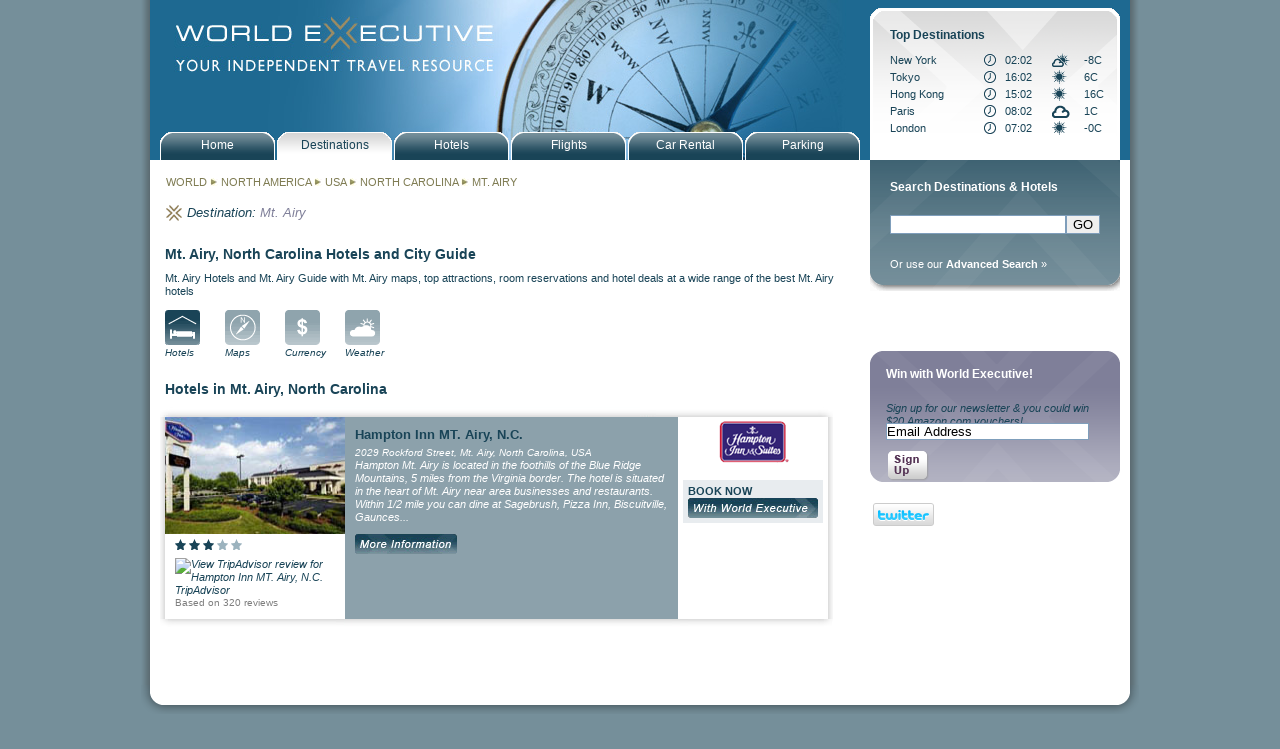

--- FILE ---
content_type: text/html; charset=ISO-8859-1
request_url: https://www.worldexecutive.com/locations/north_america/usa/north_carolina/mt_airy/
body_size: 19109
content:
<!DOCTYPE html PUBLIC "-//W3C//DTD XHTML 1.0 Transitional//EN" "https://www.w3.org/TR/xhtml1/DTD/xhtml1-transitional.dtd">
<html xmlns="https://www.w3.org/1999/xhtml">
<head>
<meta http-equiv="Content-Type" content="text/html; charset=utf-8" />
<title>World Executive Mt. Airy Hotels - hotels in Mt. Airy, North Carolina - reservations and deals for best hotels in Mt. Airy, North Carolina - book hotel rooms at great rates</title><meta name='description' content='World Executive Mt. Airy Hotel Guide - book World Executive Mt. Airy Hotels - hotels in Mt. Airy, North Carolina - reservations and deals for best hotels in Mt. Airy, North Carolina - book hotel rooms at great rateshotels in Mt. Airy - reservations and deals for best hotels in Mt. Airy, North Carolina - book hotel rooms at great rates'><meta name='keywords' content='Mt. Airy, North Carolina hotels, reservations, city guides, maps, photos, attractions, accommodation, lodging'><link rel="stylesheet" type ="text/css" href="/styles/world_executive.css" />
<link rel="stylesheet" type ="text/css" href="/styles/jquery.autocomplete.css" />
<script type="text/javascript" src="/javascript/ajax.js"></script>
<script type="text/javascript" src="/javascript/nav.js"></script>
<script type="text/javascript" src="/javascript/jquery-1.3.2.min.js"></script>
<script type="text/javascript" src="/javascript/jquery.autocomplete.min.js"></script>
<script type="text/javascript" src="/javascript/functions.js"></script>
<script type="text/javascript" src="/javascript/date_dropdowns.js"></script>
<script type="text/javascript" src="/javascript/lib/prototype.js"></script>
<script type="text/javascript" src="/javascript/src/scriptaculous.js"></script>
<script type='text/javascript' src='https://partner.googleadservices.com/gampad/google_service.js'>
</script>

<script type='text/javascript'>
GS_googleAddAdSenseService("ca-pub-9064613773808379");
GS_googleEnableAllServices();
</script>
<script type="text/javascript" src="/javascript/google_tags.js"></script>
<script type='text/javascript'>
//GA_googleAddSlot("ca-pub-9064613773808379", "wex_alllocations_allpages_maincolumn_lower01_banner_468x60");
//GA_googleAddSlot("ca-pub-9064613773808379", "wex_alllocations_allpages_rightcolumn_upper01_banner_250x250");
//GA_googleAddSlot("ca-pub-9064613773808379", "wex_alllocations_allpages_rightcolumn_lower01_banner_250x250");
</script>
<script type='text/javascript'>
GA_googleFetchAds();
</script>

<style>
#mainPic {
background-image:url(/images/banners/wex_banner_destinations.jpg);}
</style>
</head>
<body>
<script type="text/javascript">
var gaJsHost = (("https:" == document.location.protocol) ? "https://ssl." : "http://www.");
document.write(unescape("%3Cscript src='" + gaJsHost + "google-analytics.com/ga.js' type='text/javascript'%3E%3C/script%3E"));
</script>
<script type="text/javascript">
try {
var pageTracker = _gat._getTracker("UA-2100464-1");
pageTracker._setDomainName("none");
pageTracker._setAllowLinker(true);
pageTracker._trackPageview();
var ecTracker = _gat._getTracker("UA-2100464-8");
ecTracker._setDomainName(".worldexecutive.com");
ecTracker._trackPageview();
} catch(err) {}</script><div id="all">
	<div id="wrapper">
		<div id="mainPic"><div id="logoLink"><a href="/"><img src="/images/misc/wex_spacer.gif" width="330" height="60" border="0"></a></div></div>

<div id="navHolder">
	<div id="navMainButton"><a href="/index.php" class="primNav"><p class="navText">Home</p></a></div>
	<div id="navMainButtonHold"> <a href="/locations" class="primNav"><p class="navText">Destinations</p></a></div>
	<div id="navMainButton"> <a href="/search.php" class="primNav"><p class="navText">Hotels</p></a></div>
	<div id="navMainButton"> <a href="/air.php" class="primNav"><p class="navText">Flights</p></a></div>
	<div id="navMainButton"> <a href="/car_rental.php" class="primNav"><p class="navText">Car Rental</p></a></div>
	<div id="navMainButton"> <a href="/parking.php" class="primNav"><p class="navText">Parking</p></a></div>
</div>
		<!--start of Left Col-->

		<div id="leftCol" class="leftColBg">

			<div style='margin-bottom:16px;padding-left:16px;'><h2><a href='/locations/' style='color:#7F7C53;'>WORLD</a> <img width='8 height='8' src='/images/misc/wex_arrow.gif'> <a href='/locations/north_america/' title='North America' style='color:#7F7C53;'>NORTH AMERICA</a> <img width='8 height='8' src='/images/misc/wex_arrow.gif'> <a href='/locations/north_america/usa/' title='USA' style='color:#7F7C53;'>USA</a> <img width='8 height='8' src='/images/misc/wex_arrow.gif'> <a href='/locations/north_america/usa/north_carolina/' title='North Carolina' style='color:#7F7C53;'>NORTH CAROLINA</a> <img width='8 height='8' src='/images/misc/wex_arrow.gif'> <a href='/locations/north_america/usa/north_carolina/mt_airy/' title='Mt. Airy' style='color:#7F7C53;'>MT. AIRY</a></h2></div><div style='clear:both;'><!-- --></div><table cellpadding='0' cellspacing='0' border='0'><tr><td valign='top'><img src='/images/misc/wex_logo_gold.gif' class='miniLogo' width='16' height='16' alt='' title=''/></td><td valign='top'><h2 style='font-style:italic;font-size:13px;'>Destination:&nbsp;</p></div></td><td valign='top'><div class='breadcrumb'><p class='place'>Mt. Airy</p></div></td></tr></table><div style='clear:both;'><!-- --></div><br>			
<div class='indent'><h2>Mt. Airy, North Carolina Hotels and City Guide</h2>Mt. Airy Hotels and Mt. Airy Guide with Mt. Airy maps, top attractions, room reservations and hotel deals at a wide range of the best Mt. Airy hotels</div><div class='indent'><div class='icon'><a href='hotels.html'><img src='/images/nav/icons/wex_icon_hotels_on.gif' alt='Mt. Airy, North Carolina Hotels' name='hotels' width='35' height='35' border='0' id='hotels' /><p class='iconName'>Hotels</p></a></div><div class='icon'><a href='hotel_maps.html' onmouseout="MM_swapImgRestore()" onmouseover="MM_swapImage('maps','','/images/nav/icons/wex_icon_maps_on.gif',1)"><img src='/images/nav/icons/wex_icon_maps.gif' alt='Mt. Airy, North Carolina Maps' name='maps' width='35' height='35' border='0' id='maps' /><p class='iconName'>Maps</p></a></div><div class='icon'><a href='currency.html' onmouseout="MM_swapImgRestore()" onmouseover="MM_swapImage('currency','','/images/nav/icons/wex_icon_currency_on.gif',1)"><img src='/images/nav/icons/wex_icon_currency.gif' alt='Mt. Airy, North Carolina Currency' name='currency' width='35' height='35' border='0' id='currency' /><p class='iconName'>Currency</p></a></div><div class='icon'><a href='weather.html' onmouseout="MM_swapImgRestore()" onmouseover="MM_swapImage('weather','','/images/nav/icons/wex_icon_weather_on.gif',1)"><img src='/images/nav/icons/wex_icon_weather.gif' alt='Mt. Airy, North Carolina Weather' name='weather' width='35' height='35' border='0' id='weather' /><p class='iconName'>Weather</p></a></div></div><div style='clear:both;'><!-- --></div><br><div class='indent'><h1>Hotels in Mt. Airy, North Carolina</h1></div><div style='width:673px;background-image:url(/images/misc/wex_featured_background.jpg);margin-left:10px;margin-bottom:10px;'><img width='673' height='10' src='/images/misc/wex_feature_background_top.jpg'><div style='padding-left:5px;padding-right:5px;'><table cellpaddding='0' cellspacing='0' border='0' class='featuredHotelTable'><tr><td valign='top' style='background-color:#fff;width:180px;'><a href='/locations/usa/north_carolina/mt_airy/2716.html'><img src='/pics/z1118/mtanc_b1.jpg' width='180' height='117' border='0' alt='Hampton Inn MT. Airy, N.C.' title=''/></a>		<div style='padding:5px;padding-left:10px;'><img src='/images/misc/wex_star_on_onwhite.gif' height='11' width='11' border='0' alt=''> <img src='/images/misc/wex_star_on_onwhite.gif' height='11' width='11' border='0' alt=''> <img src='/images/misc/wex_star_on_onwhite.gif' height='11' width='11' border='0' alt=''> <img src='/images/misc/wex_star_off_onwhite.gif' height='11' width='11' border='0' alt=''> <img src='/images/misc/wex_star_off_onwhite.gif' height='11' width='11' border='0' alt=''> 		</div>		<div style='padding-left:10px;'><a href='http://www.tripadvisor.com/Hotel_Review-g49371-d100012-Reviews-m12393-Hampton_Inn_Mount_Airy-Mount_Airy_North_Carolina.html' target='_blank' style='font-style:italic;'><img src='http://www.tripadvisor.co.uk/img/cdsi/img2/ratings/traveler/4.5-12393-4.png' align='top' border='0' width='90px' title='View TripAdvisor review for Hampton Inn MT. Airy, N.C.'> TripAdvisor</a></div><div style='padding:0 0 10px 10px;'><a href='http://www.tripadvisor.com/Hotel_Review-g49371-d100012-Reviews-m12393-Hampton_Inn_Mount_Airy-Mount_Airy_North_Carolina.html' target='_blank' style='color:#7F7F7F;font-size:10px;'>Based on 320 reviews</a></div></td><td valign='top' style='background-color:#8ca1ab;width:338px;'>	<div class='featuredHotelInfo'>		<h3 style='font-size:13px;margin-left:10px;margin-top:10px;margin-bottom:5px;'><a href='/locations/usa/north_carolina/mt_airy/2716.html'>Hampton Inn MT. Airy, N.C.</a></h3>		<p class='featuredHotelAddress'>2029 Rockford Street, Mt. Airy, North Carolina, USA</p>		<p class='featuredHotelMain'>Hampton Mt. Airy is located in the foothills of the Blue Ridge Mountains, 5 miles from the Virginia border. The hotel is situated in the heart of Mt. Airy near area businesses and restaurants. Within 1/2 mile you can dine at Sagebrush, Pizza Inn, Biscuitville, Gaunces...<br><a href='/locations/usa/north_carolina/mt_airy/2716.html'><img src='/images/buttons/wex_btn_more_info2.gif' border='0' width='102' height='20' vspace='10'></a></p><br></td><td valign='top' style='width:146px;text-align:center;'><center>		<img width='80' height='50' src='/images/hampton_inn.gif' alt='' title=''/><br><br><div style='background-color:#E8ECEF;margin-left:5px;margin-right:5px;font-weight:bold;text-align:center;margin-bottom:5px;'><div style='text-align:left;padding:5px;'>BOOK NOW<a href='/locations/usa/north_carolina/mt_airy/2716.html' onclick="javascript:trackOut('Pegasus', 'Mt._Airy', 'North_Carolina', 'USA', 'list', 'Hampton_Inn', 'Hampton_Inn_MT._Airy,_N.C.', '/usa/north_carolina/mt_airy','us','featured','2716');"  alt='Hampton Inn MT. Airy, N.C. room reservations' title='Hampton Inn MT. Airy, N.C. room reservations'><img src='/images/buttons/wex_btn_book_with_wex.gif' border='0' height='20' width='130' title='Book Hampton Inn MT. Airy, N.C. with World Executive'></a></div></div><iframe name='tripadvisor_2716' id='tripadvisor_2716' src='http://www.tripadvisor.com/WidgetEmbed-cdscheckrates?partnerId=48CFA1AAC03241889D071715368820FD&lang=en_UK&display=true&locationId=100012' style='width:130px;height:30px;border:0px;margin:10px;margin-top:5px;' frameborder='0' scrolling='no'></iframe></center></td></tr></table></div><img width='673' height='10' src='/images/misc/wex_feature_background_bottom.jpg'></div><div style='margin-right:30px;'></div>
<script type='text/javascript'>
var centerLatitude = 36.5061, centerLongitude = -80.6086, startZoom = 12;var markers = [ { 'index' : '1' , 'name' : 'Hampton Inn MT. Airy, N.C.' , 'latitude' : '36.4790000915527' , 'longitude' : '-80.6166000366211' , 'book' : 'https://reservations.worldexecutive.com/wex/index.jsp?hotelCode=HX;MTANC&display=hotel&searchType=hotel' , 'link' : '/usa/north_carolina/mt_airy/2716.html' , 'address' : '2029 Rockford Street, Mt. Airy, North Carolina, USA' } ];
</script>
			<div style="clear:both;"><!-- --></div>
<br><br>
<div class="indent">
	<div style="float:left;width:468px;">
		<script type='text/javascript'>GA_googleFillSlot('wex_northamerica_usa_allpages_maincolumn_lower01_banner_468x60');</script>	</div>
</div>		</div>

		<!--end of Left Col-->

		<!--start of Right Col-->

		<div id="rightCol" class="rightColBg">

			<script language="javascript">

function gotoDestination() {
	continent = document.getElementById("destinationContinent").value;
	country = document.getElementById("destinationCountry").value;
	state = document.getElementById("destinationState").value;
	if (continent=="") {
		alert("Please specify a continent");
		return false;
	}
	url = "/locations/"+continent+"/";
	if (country!="") {
		url = url+country + "/";
	}
	if (state!="") {
		url = url+state + "/";
	}
	document.location = url;
}

</script>
<div style="position:absolute;top:-152px;left:10px;z-index:100;">




	<!--start of Destination Search-->
		<form action="/search.php" method="get" name="destinationSearch">
			<input type="hidden" name="type" value="destination">
			<div id="destinationSearchHolder">
				<div class="destinationSearch">
					<p class="destinationSearchTitle">Top Destinations</p>
					<table cellpadding="0" cellspacing="0" border="0" width="100%">

						<tr style="height:17px;">
							<td><a href="/locations/north_america/usa/new_york/new_york/?">New York</a></td>
							<td><img src="/images/misc/wex_time.gif"></td>
														<td>02:02</td>
							<td><img src="/images/weather/icons_small/ptcloudy.gif"></td>
							<td>-8C</td>
						</tr>
							<tr style="height:17px;">
							<td><a href="/locations/asia_pacific/japan/tokyo/?">Tokyo</a></td>
							<td><img src="/images/misc/wex_time.gif"></td>
														<td>16:02</td>
							<td><img src="/images/weather/icons_small/clr.gif"></td>
							<td>6C</td>
						</tr>
							<tr style="height:17px;">
							<td><a href="/locations/asia_pacific/china/hong_kong/?">Hong Kong</a></td>
							<td><img src="/images/misc/wex_time.gif"></td>
														<td>15:02</td>
							<td><img src="/images/weather/icons_small/clr.gif"></td>
							<td>16C</td>
						</tr>
							<tr style="height:17px;">
							<td><a href="/locations/europe/france/paris/?">Paris</a></td>
							<td><img src="/images/misc/wex_time.gif"></td>
														<td>08:02</td>
							<td><img src="/images/weather/icons_small/cloudy.gif"></td>
							<td>1C</td>
						</tr>
							<tr style="height:17px;">
							<td><a href="/locations/europe/england/london/?">London</a></td>
							<td><img src="/images/misc/wex_time.gif"></td>
														<td>07:02</td>
							<td><img src="/images/weather/icons_small/clr.gif"></td>
							<td>-0C</td>
						</tr>
						</table>
				</div>
			</div>
		</form>
	<!--end of Destination Search-->
</div>

			<!--start of Hotel Search-->

<form id="searchForm" name="searchForm" method="get" action="/search.php" onsubmit="return validateForm();">
	<input name="maxreturn" type="hidden" value="200">
	<input checked="checked" name="rating1" type="checkbox" checked style="display:none;">
	<div id="hotelSearchHolder">
		<div class="hotelSearch">
			<p class="hotelSearchTitle">Search Destinations & Hotels</p>
			<p><input type="text" name="destination" id="search" style="width:170px;float:left;margin:0px;"><input type="hidden" name="source" value="sidebar"><input type="submit" value="GO">
			<!--<a href="javascript:{}" onclick="javascript:document.hotelSearch.submit();"><img src="/images/nav/wex_go_btn_hotel.gif" class="go_btn" border="0" width="20" height="20" alt="" title=""/></a>-->
			<div><br><a href="/search.php">Or use our <b>Advanced Search</b> &raquo;</a></div>
		</div>

	</div>

</form>

<!--end of Hotel Search-->
			<div style="margin-bottom:20px;margin-top:20px;width:250px;">
	<div style="float:left;width:120px;">
		<script type='text/javascript'>GA_googleFillSlot('wex_northamerica_usa_allpages_rightcolumn_upper_left01_banner_120x240');</script>	</div>
	<div style="float:left;width:120px;margin-left:10px;">
		<script type='text/javascript'>GA_googleFillSlot('wex_northamerica_usa_allpages_rightcolumn_upper_right01_banner_120x240');</script>	</div>
	<div style="clear:both;"></div>
</div>
<div style="margin-bottom:20px;margin-top:20px;width:250px;">
	<div style="float:left;width:120px;">
		<script type='text/javascript'>GA_googleFillSlot('wex_northamerica_usa_allpages_rightcolumn_upper_left02_banner_120x60');</script>	</div>
	<div style="float:left;margin-left:10px;width:120px;">
		<script type='text/javascript'>GA_googleFillSlot('wex_northamerica_usa_allpages_rightcolumn_upper_right02_banner_120x60');</script>	</div>
	<div style="clear:both;"></div>
</div>
			
			

<form action="https://worldexecutive.us1.list-manage.com/subscribe?u=8fecfff6326aa30e3dce35b2f&id=4151c9f92d" method="post" name="email">
<div id="widgetEmailSmall" class="widgetSmallPurpleBg">
	<p class="widgetTitle" style="padding-left:16px;">Win with World Executive!</p>
	<p class="widgetMain">Sign up for our newsletter & you could win $20 Amazon.com vouchers!</p>
	<input name="MERGE0" id="MERGE0" type="text" class="formHoldEmailInput" value="Email Address" size="24" onFocus="javascript:clearEmailSignup();" />
	<span class="emailSignUp"><a href="javascript:{}" onclick="javascript:document.email.submit();" class="primNav"><img src="/images/widgets/newsbutton.png" class="signupbutton" border="0"></a></span> 
<div style="padding-right:10px; padding-top:15px;">
<table><tr>
<td><a href="https://www.twitter.com/WorldExecutive"><img src="https://twitter-badges.s3.amazonaws.com/twitter-b.png" alt="Follow WorldExecutive on Twitter"/ border="none"></a></td>
<td style="width:90px;"><iframe src="https://www.facebook.com/plugins/like.php?href=https%3A%2F%2Fwww.facebook.com%2Fpages%2FWorld-Executive%2F169381696438650&amp;layout=button_count&amp;show_faces=false&amp;width=90&amp;action=like&amp;font=verdana&amp;colorscheme=light&amp;height=21" scrolling="no" frameborder="0" style="border:none; overflow:hidden; width:90px; height:21px;" allowTransparency="true"></iframe></td>
</tr></table></div>                
</div>
</form>
<script type='text/javascript'>
function clearEmailSignup(){
	if($('MERGE0').getValue()=='Email Address'){
		$('MERGE0').clear();
	}
}
</script>

			<br><br>
<div style="margin-bottom:20px;width:250px;">
<script type='text/javascript'>GA_googleFillSlot('wex_northamerica_usa_allpages_rightcolumn_upper01_banner_250x250');</script></div>
<div style="margin-bottom:20px;width:250px;">
<script type='text/javascript'>GA_googleFillSlot('wex_northamerica_usa_allpages_rightcolumn_lower01_banner_250x250');</script></div>
		</div>

		<!--end of Right Col-->

		<div id="clear"></div>

	</div>

	<!--end of Wrapper-->

	<div id="clear"></div>
<div class="base"></div>
<div class="baseLinks">
	<p class="baseLinks"><a href="/getlisted.php" class="primNav">Get Listed</a> | <a href="/advertise.php" class="primNav">Advertise</a> | <a href="/comments.php" class="primNav">Contact</a> | <a href="/terms.php" class="primNav">Terms</a> | <a href="/privacy_policy.php" class="primNav">Privacy Policy</a> | <a href="/disclaimer.php" class="primNav">Legal</a> | <a href="http://www.oeinteractive.com" class="primNav">Mismi Digital</a> | <a href="/partners.php" class="primNav">Partners</a> | <a href="/sitemap.php" class="primNav">Sitemap</a></p>
<div style="text-align:center;margin:auto;"><img src="/images/wex_cards.gif"><br><img src="/images/wex_secure.gif"></div>
</div>

</div>

<!--end of BorderGrad-->
</body>
</html>


--- FILE ---
content_type: application/javascript
request_url: https://www.worldexecutive.com/javascript/google_tags.js
body_size: 74201
content:
GA_googleAddSlot('ca-pub-9064613773808379', 'wex_alllocations_homepage_maincolumn_upper01_banner_468x60');
GA_googleAddSlot('ca-pub-9064613773808379', 'wex_alllocations_allpages_rightcolumn_upper_left01_banner_120x240');
GA_googleAddSlot('ca-pub-9064613773808379', 'wex_alllocations_allpages_rightcolumn_upper_right01_banner_120x240');
GA_googleAddSlot('ca-pub-9064613773808379', 'wex_alllocations_allpages_rightcolumn_upper_left02_banner_120x60');
GA_googleAddSlot('ca-pub-9064613773808379', 'wex_alllocations_allpages_rightcolumn_upper_right02_banner_120x60');
GA_googleAddSlot('ca-pub-9064613773808379', 'wex_alllocations_allpages_rightcolumn_upper01_banner_250x250');
GA_googleAddSlot('ca-pub-9064613773808379', 'wex_alllocations_allpages_rightcolumn_lower01_banner_250x250');
GA_googleAddSlot('ca-pub-9064613773808379', 'wex_alllocations_allpages_maincolumn_upper01_banner_468x60');
GA_googleAddSlot('ca-pub-9064613773808379', 'wex_alllocations_allpages_maincolumn_lower01_banner_468x60');
GA_googleAddSlot('ca-pub-9064613773808379', 'wex_alllocations_allpages_maincolumn_right_upper01_215x269');
GA_googleAddSlot('ca-pub-9064613773808379', 'wex_northamerica_usa_allpages_rightcolumn_upper_left01_banner_120x240');
GA_googleAddSlot('ca-pub-9064613773808379', 'wex_northamerica_usa_allpages_rightcolumn_upper_right01_banner_120x240');
GA_googleAddSlot('ca-pub-9064613773808379', 'wex_northamerica_usa_allpages_rightcolumn_upper_left02_banner_120x60');
GA_googleAddSlot('ca-pub-9064613773808379', 'wex_northamerica_usa_allpages_rightcolumn_upper_right02_banner_120x60');
GA_googleAddSlot('ca-pub-9064613773808379', 'wex_northamerica_usa_allpages_rightcolumn_upper01_banner_250x250');
GA_googleAddSlot('ca-pub-9064613773808379', 'wex_northamerica_usa_allpages_rightcolumn_lower01_banner_250x250');
GA_googleAddSlot('ca-pub-9064613773808379', 'wex_northamerica_usa_allpages_maincolumn_upper01_banner_468x60');
GA_googleAddSlot('ca-pub-9064613773808379', 'wex_northamerica_usa_allpages_maincolumn_lower01_banner_468x60');
GA_googleAddSlot('ca-pub-9064613773808379', 'wex_northamerica_usa_allpages_maincolumn_right_upper01_215x269');
GA_googleAddSlot('ca-pub-9064613773808379', 'wex_northamerica_usa_maps_rightcolumn_upper_left01_banner_120x240');
GA_googleAddSlot('ca-pub-9064613773808379', 'wex_northamerica_usa_maps_rightcolumn_upper_right01_banner_120x240');
GA_googleAddSlot('ca-pub-9064613773808379', 'wex_northamerica_usa_maps_rightcolumn_upper_left02_banner_120x60');
GA_googleAddSlot('ca-pub-9064613773808379', 'wex_northamerica_usa_maps_rightcolumn_upper_right02_banner_120x60');
GA_googleAddSlot('ca-pub-9064613773808379', 'wex_northamerica_usa_maps_rightcolumn_upper01_banner_250x250');
GA_googleAddSlot('ca-pub-9064613773808379', 'wex_northamerica_usa_maps_rightcolumn_lower01_banner_250x250');
GA_googleAddSlot('ca-pub-9064613773808379', 'wex_northamerica_usa_maps_maincolumn_upper01_banner_468x60');
GA_googleAddSlot('ca-pub-9064613773808379', 'wex_northamerica_usa_maps_maincolumn_lower01_banner_468x60');
GA_googleAddSlot('ca-pub-9064613773808379', 'wex_northamerica_usa_maps_maincolumn_right_upper01_215x269');
GA_googleAddSlot('ca-pub-9064613773808379', 'wex_northamerica_usa_restaurants_rightcolumn_upper_left01_banner_120x240');
GA_googleAddSlot('ca-pub-9064613773808379', 'wex_northamerica_usa_restaurants_rightcolumn_upper_right01_banner_120x240');
GA_googleAddSlot('ca-pub-9064613773808379', 'wex_northamerica_usa_restaurants_rightcolumn_upper_left02_banner_120x60');
GA_googleAddSlot('ca-pub-9064613773808379', 'wex_northamerica_usa_restaurants_rightcolumn_upper_right02_banner_120x60');
GA_googleAddSlot('ca-pub-9064613773808379', 'wex_northamerica_usa_restaurants_rightcolumn_upper01_banner_250x250');
GA_googleAddSlot('ca-pub-9064613773808379', 'wex_northamerica_usa_restaurants_rightcolumn_lower01_banner_250x250');
GA_googleAddSlot('ca-pub-9064613773808379', 'wex_northamerica_usa_restaurants_maincolumn_upper01_banner_468x60');
GA_googleAddSlot('ca-pub-9064613773808379', 'wex_northamerica_usa_restaurants_maincolumn_lower01_banner_468x60');
GA_googleAddSlot('ca-pub-9064613773808379', 'wex_northamerica_usa_restaurants_maincolumn_right_upper01_215x269');
GA_googleAddSlot('ca-pub-9064613773808379', 'wex_northamerica_usa_shopping_rightcolumn_upper_left01_banner_120x240');
GA_googleAddSlot('ca-pub-9064613773808379', 'wex_northamerica_usa_shopping_rightcolumn_upper_right01_banner_120x240');
GA_googleAddSlot('ca-pub-9064613773808379', 'wex_northamerica_usa_shopping_rightcolumn_upper_left02_banner_120x60');
GA_googleAddSlot('ca-pub-9064613773808379', 'wex_northamerica_usa_shopping_rightcolumn_upper_right02_banner_120x60');
GA_googleAddSlot('ca-pub-9064613773808379', 'wex_northamerica_usa_shopping_rightcolumn_upper01_banner_250x250');
GA_googleAddSlot('ca-pub-9064613773808379', 'wex_northamerica_usa_shopping_rightcolumn_lower01_banner_250x250');
GA_googleAddSlot('ca-pub-9064613773808379', 'wex_northamerica_usa_shopping_maincolumn_upper01_banner_468x60');
GA_googleAddSlot('ca-pub-9064613773808379', 'wex_northamerica_usa_shopping_maincolumn_lower01_banner_468x60');
GA_googleAddSlot('ca-pub-9064613773808379', 'wex_northamerica_usa_shopping_maincolumn_right_upper01_215x269');
GA_googleAddSlot('ca-pub-9064613773808379', 'wex_northamerica_usa_currency_rightcolumn_upper_left01_banner_120x240');
GA_googleAddSlot('ca-pub-9064613773808379', 'wex_northamerica_usa_currency_rightcolumn_upper_right01_banner_120x240');
GA_googleAddSlot('ca-pub-9064613773808379', 'wex_northamerica_usa_currency_rightcolumn_upper_left02_banner_120x60');
GA_googleAddSlot('ca-pub-9064613773808379', 'wex_northamerica_usa_currency_rightcolumn_upper_right02_banner_120x60');
GA_googleAddSlot('ca-pub-9064613773808379', 'wex_northamerica_usa_currency_rightcolumn_upper01_banner_250x250');
GA_googleAddSlot('ca-pub-9064613773808379', 'wex_northamerica_usa_currency_rightcolumn_lower01_banner_250x250');
GA_googleAddSlot('ca-pub-9064613773808379', 'wex_northamerica_usa_currency_maincolumn_upper01_banner_468x60');
GA_googleAddSlot('ca-pub-9064613773808379', 'wex_northamerica_usa_currency_maincolumn_lower01_banner_468x60');
GA_googleAddSlot('ca-pub-9064613773808379', 'wex_northamerica_usa_currency_maincolumn_right_upper01_215x269');
GA_googleAddSlot('ca-pub-9064613773808379', 'wex_northamerica_usa_airports_rightcolumn_upper_left01_banner_120x240');
GA_googleAddSlot('ca-pub-9064613773808379', 'wex_northamerica_usa_airports_rightcolumn_upper_right01_banner_120x240');
GA_googleAddSlot('ca-pub-9064613773808379', 'wex_northamerica_usa_airports_rightcolumn_upper_left02_banner_120x60');
GA_googleAddSlot('ca-pub-9064613773808379', 'wex_northamerica_usa_airports_rightcolumn_upper_right02_banner_120x60');
GA_googleAddSlot('ca-pub-9064613773808379', 'wex_northamerica_usa_airports_rightcolumn_upper01_banner_250x250');
GA_googleAddSlot('ca-pub-9064613773808379', 'wex_northamerica_usa_airports_rightcolumn_lower01_banner_250x250');
GA_googleAddSlot('ca-pub-9064613773808379', 'wex_northamerica_usa_airports_maincolumn_upper01_banner_468x60');
GA_googleAddSlot('ca-pub-9064613773808379', 'wex_northamerica_usa_airports_maincolumn_lower01_banner_468x60');
GA_googleAddSlot('ca-pub-9064613773808379', 'wex_northamerica_usa_airports_maincolumn_right_upper01_215x269');
GA_googleAddSlot('ca-pub-9064613773808379', 'wex_northamerica_usa_orientation_rightcolumn_upper_left01_banner_120x240');
GA_googleAddSlot('ca-pub-9064613773808379', 'wex_northamerica_usa_orientation_rightcolumn_upper_right01_banner_120x240');
GA_googleAddSlot('ca-pub-9064613773808379', 'wex_northamerica_usa_orientation_rightcolumn_upper_left02_banner_120x60');
GA_googleAddSlot('ca-pub-9064613773808379', 'wex_northamerica_usa_orientation_rightcolumn_upper_right02_banner_120x60');
GA_googleAddSlot('ca-pub-9064613773808379', 'wex_northamerica_usa_orientation_rightcolumn_upper01_banner_250x250');
GA_googleAddSlot('ca-pub-9064613773808379', 'wex_northamerica_usa_orientation_rightcolumn_lower01_banner_250x250');
GA_googleAddSlot('ca-pub-9064613773808379', 'wex_northamerica_usa_orientation_maincolumn_upper01_banner_468x60');
GA_googleAddSlot('ca-pub-9064613773808379', 'wex_northamerica_usa_orientation_maincolumn_lower01_banner_468x60');
GA_googleAddSlot('ca-pub-9064613773808379', 'wex_northamerica_usa_orientation_maincolumn_right_upper01_215x269');
GA_googleAddSlot('ca-pub-9064613773808379', 'wex_northamerica_usa_transport_rightcolumn_upper_left01_banner_120x240');
GA_googleAddSlot('ca-pub-9064613773808379', 'wex_northamerica_usa_transport_rightcolumn_upper_right01_banner_120x240');
GA_googleAddSlot('ca-pub-9064613773808379', 'wex_northamerica_usa_transport_rightcolumn_upper_left02_banner_120x60');
GA_googleAddSlot('ca-pub-9064613773808379', 'wex_northamerica_usa_transport_rightcolumn_upper_right02_banner_120x60');
GA_googleAddSlot('ca-pub-9064613773808379', 'wex_northamerica_usa_transport_rightcolumn_upper01_banner_250x250');
GA_googleAddSlot('ca-pub-9064613773808379', 'wex_northamerica_usa_transport_rightcolumn_lower01_banner_250x250');
GA_googleAddSlot('ca-pub-9064613773808379', 'wex_northamerica_usa_transport_maincolumn_upper01_banner_468x60');
GA_googleAddSlot('ca-pub-9064613773808379', 'wex_northamerica_usa_transport_maincolumn_lower01_banner_468x60');
GA_googleAddSlot('ca-pub-9064613773808379', 'wex_northamerica_usa_transport_maincolumn_right_upper01_215x269');
GA_googleAddSlot('ca-pub-9064613773808379', 'wex_northamerica_mexico_allpages_rightcolumn_upper_left01_banner_120x240');
GA_googleAddSlot('ca-pub-9064613773808379', 'wex_northamerica_mexico_allpages_rightcolumn_upper_right01_banner_120x240');
GA_googleAddSlot('ca-pub-9064613773808379', 'wex_northamerica_mexico_allpages_rightcolumn_upper_left02_banner_120x60');
GA_googleAddSlot('ca-pub-9064613773808379', 'wex_northamerica_mexico_allpages_rightcolumn_upper_right02_banner_120x60');
GA_googleAddSlot('ca-pub-9064613773808379', 'wex_northamerica_mexico_allpages_rightcolumn_upper01_banner_250x250');
GA_googleAddSlot('ca-pub-9064613773808379', 'wex_northamerica_mexico_allpages_rightcolumn_lower01_banner_250x250');
GA_googleAddSlot('ca-pub-9064613773808379', 'wex_northamerica_mexico_allpages_maincolumn_upper01_banner_468x60');
GA_googleAddSlot('ca-pub-9064613773808379', 'wex_northamerica_mexico_allpages_maincolumn_lower01_banner_468x60');
GA_googleAddSlot('ca-pub-9064613773808379', 'wex_northamerica_mexico_allpages_maincolumn_right_upper01_215x269');
GA_googleAddSlot('ca-pub-9064613773808379', 'wex_northamerica_mexico_maps_rightcolumn_upper_left01_banner_120x240');
GA_googleAddSlot('ca-pub-9064613773808379', 'wex_northamerica_mexico_maps_rightcolumn_upper_right01_banner_120x240');
GA_googleAddSlot('ca-pub-9064613773808379', 'wex_northamerica_mexico_maps_rightcolumn_upper_left02_banner_120x60');
GA_googleAddSlot('ca-pub-9064613773808379', 'wex_northamerica_mexico_maps_rightcolumn_upper_right02_banner_120x60');
GA_googleAddSlot('ca-pub-9064613773808379', 'wex_northamerica_mexico_maps_rightcolumn_upper01_banner_250x250');
GA_googleAddSlot('ca-pub-9064613773808379', 'wex_northamerica_mexico_maps_rightcolumn_lower01_banner_250x250');
GA_googleAddSlot('ca-pub-9064613773808379', 'wex_northamerica_mexico_maps_maincolumn_upper01_banner_468x60');
GA_googleAddSlot('ca-pub-9064613773808379', 'wex_northamerica_mexico_maps_maincolumn_lower01_banner_468x60');
GA_googleAddSlot('ca-pub-9064613773808379', 'wex_northamerica_mexico_maps_maincolumn_right_upper01_215x269');
GA_googleAddSlot('ca-pub-9064613773808379', 'wex_northamerica_mexico_restaurants_rightcolumn_upper_left01_banner_120x240');
GA_googleAddSlot('ca-pub-9064613773808379', 'wex_northamerica_mexico_restaurants_rightcolumn_upper_right01_banner_120x240');
GA_googleAddSlot('ca-pub-9064613773808379', 'wex_northamerica_mexico_restaurants_rightcolumn_upper_left02_banner_120x60');
GA_googleAddSlot('ca-pub-9064613773808379', 'wex_northamerica_mexico_restaurants_rightcolumn_upper_right02_banner_120x60');
GA_googleAddSlot('ca-pub-9064613773808379', 'wex_northamerica_mexico_restaurants_rightcolumn_upper01_banner_250x250');
GA_googleAddSlot('ca-pub-9064613773808379', 'wex_northamerica_mexico_restaurants_rightcolumn_lower01_banner_250x250');
GA_googleAddSlot('ca-pub-9064613773808379', 'wex_northamerica_mexico_restaurants_maincolumn_upper01_banner_468x60');
GA_googleAddSlot('ca-pub-9064613773808379', 'wex_northamerica_mexico_restaurants_maincolumn_lower01_banner_468x60');
GA_googleAddSlot('ca-pub-9064613773808379', 'wex_northamerica_mexico_restaurants_maincolumn_right_upper01_215x269');
GA_googleAddSlot('ca-pub-9064613773808379', 'wex_northamerica_mexico_shopping_rightcolumn_upper_left01_banner_120x240');
GA_googleAddSlot('ca-pub-9064613773808379', 'wex_northamerica_mexico_shopping_rightcolumn_upper_right01_banner_120x240');
GA_googleAddSlot('ca-pub-9064613773808379', 'wex_northamerica_mexico_shopping_rightcolumn_upper_left02_banner_120x60');
GA_googleAddSlot('ca-pub-9064613773808379', 'wex_northamerica_mexico_shopping_rightcolumn_upper_right02_banner_120x60');
GA_googleAddSlot('ca-pub-9064613773808379', 'wex_northamerica_mexico_shopping_rightcolumn_upper01_banner_250x250');
GA_googleAddSlot('ca-pub-9064613773808379', 'wex_northamerica_mexico_shopping_rightcolumn_lower01_banner_250x250');
GA_googleAddSlot('ca-pub-9064613773808379', 'wex_northamerica_mexico_shopping_maincolumn_upper01_banner_468x60');
GA_googleAddSlot('ca-pub-9064613773808379', 'wex_northamerica_mexico_shopping_maincolumn_lower01_banner_468x60');
GA_googleAddSlot('ca-pub-9064613773808379', 'wex_northamerica_mexico_shopping_maincolumn_right_upper01_215x269');
GA_googleAddSlot('ca-pub-9064613773808379', 'wex_northamerica_mexico_currency_rightcolumn_upper_left01_banner_120x240');
GA_googleAddSlot('ca-pub-9064613773808379', 'wex_northamerica_mexico_currency_rightcolumn_upper_right01_banner_120x240');
GA_googleAddSlot('ca-pub-9064613773808379', 'wex_northamerica_mexico_currency_rightcolumn_upper_left02_banner_120x60');
GA_googleAddSlot('ca-pub-9064613773808379', 'wex_northamerica_mexico_currency_rightcolumn_upper_right02_banner_120x60');
GA_googleAddSlot('ca-pub-9064613773808379', 'wex_northamerica_mexico_currency_rightcolumn_upper01_banner_250x250');
GA_googleAddSlot('ca-pub-9064613773808379', 'wex_northamerica_mexico_currency_rightcolumn_lower01_banner_250x250');
GA_googleAddSlot('ca-pub-9064613773808379', 'wex_northamerica_mexico_currency_maincolumn_upper01_banner_468x60');
GA_googleAddSlot('ca-pub-9064613773808379', 'wex_northamerica_mexico_currency_maincolumn_lower01_banner_468x60');
GA_googleAddSlot('ca-pub-9064613773808379', 'wex_northamerica_mexico_currency_maincolumn_right_upper01_215x269');
GA_googleAddSlot('ca-pub-9064613773808379', 'wex_northamerica_mexico_airports_rightcolumn_upper_left01_banner_120x240');
GA_googleAddSlot('ca-pub-9064613773808379', 'wex_northamerica_mexico_airports_rightcolumn_upper_right01_banner_120x240');
GA_googleAddSlot('ca-pub-9064613773808379', 'wex_northamerica_mexico_airports_rightcolumn_upper_left02_banner_120x60');
GA_googleAddSlot('ca-pub-9064613773808379', 'wex_northamerica_mexico_airports_rightcolumn_upper_right02_banner_120x60');
GA_googleAddSlot('ca-pub-9064613773808379', 'wex_northamerica_mexico_airports_rightcolumn_upper01_banner_250x250');
GA_googleAddSlot('ca-pub-9064613773808379', 'wex_northamerica_mexico_airports_rightcolumn_lower01_banner_250x250');
GA_googleAddSlot('ca-pub-9064613773808379', 'wex_northamerica_mexico_airports_maincolumn_upper01_banner_468x60');
GA_googleAddSlot('ca-pub-9064613773808379', 'wex_northamerica_mexico_airports_maincolumn_lower01_banner_468x60');
GA_googleAddSlot('ca-pub-9064613773808379', 'wex_northamerica_mexico_airports_maincolumn_right_upper01_215x269');
GA_googleAddSlot('ca-pub-9064613773808379', 'wex_northamerica_mexico_orientation_rightcolumn_upper_left01_banner_120x240');
GA_googleAddSlot('ca-pub-9064613773808379', 'wex_northamerica_mexico_orientation_rightcolumn_upper_right01_banner_120x240');
GA_googleAddSlot('ca-pub-9064613773808379', 'wex_northamerica_mexico_orientation_rightcolumn_upper_left02_banner_120x60');
GA_googleAddSlot('ca-pub-9064613773808379', 'wex_northamerica_mexico_orientation_rightcolumn_upper_right02_banner_120x60');
GA_googleAddSlot('ca-pub-9064613773808379', 'wex_northamerica_mexico_orientation_rightcolumn_upper01_banner_250x250');
GA_googleAddSlot('ca-pub-9064613773808379', 'wex_northamerica_mexico_orientation_rightcolumn_lower01_banner_250x250');
GA_googleAddSlot('ca-pub-9064613773808379', 'wex_northamerica_mexico_orientation_maincolumn_upper01_banner_468x60');
GA_googleAddSlot('ca-pub-9064613773808379', 'wex_northamerica_mexico_orientation_maincolumn_lower01_banner_468x60');
GA_googleAddSlot('ca-pub-9064613773808379', 'wex_northamerica_mexico_orientation_maincolumn_right_upper01_215x269');
GA_googleAddSlot('ca-pub-9064613773808379', 'wex_northamerica_mexico_transport_rightcolumn_upper_left01_banner_120x240');
GA_googleAddSlot('ca-pub-9064613773808379', 'wex_northamerica_mexico_transport_rightcolumn_upper_right01_banner_120x240');
GA_googleAddSlot('ca-pub-9064613773808379', 'wex_northamerica_mexico_transport_rightcolumn_upper_left02_banner_120x60');
GA_googleAddSlot('ca-pub-9064613773808379', 'wex_northamerica_mexico_transport_rightcolumn_upper_right02_banner_120x60');
GA_googleAddSlot('ca-pub-9064613773808379', 'wex_northamerica_mexico_transport_rightcolumn_upper01_banner_250x250');
GA_googleAddSlot('ca-pub-9064613773808379', 'wex_northamerica_mexico_transport_rightcolumn_lower01_banner_250x250');
GA_googleAddSlot('ca-pub-9064613773808379', 'wex_northamerica_mexico_transport_maincolumn_upper01_banner_468x60');
GA_googleAddSlot('ca-pub-9064613773808379', 'wex_northamerica_mexico_transport_maincolumn_lower01_banner_468x60');
GA_googleAddSlot('ca-pub-9064613773808379', 'wex_northamerica_mexico_transport_maincolumn_right_upper01_215x269');
GA_googleAddSlot('ca-pub-9064613773808379', 'wex_latinamerica_allpages_rightcolumn_upper_left01_banner_120x240');
GA_googleAddSlot('ca-pub-9064613773808379', 'wex_latinamerica_allpages_rightcolumn_upper_right01_banner_120x240');
GA_googleAddSlot('ca-pub-9064613773808379', 'wex_latinamerica_allpages_rightcolumn_upper_left02_banner_120x60');
GA_googleAddSlot('ca-pub-9064613773808379', 'wex_latinamerica_allpages_rightcolumn_upper_right02_banner_120x60');
GA_googleAddSlot('ca-pub-9064613773808379', 'wex_latinamerica_allpages_rightcolumn_upper01_banner_250x250');
GA_googleAddSlot('ca-pub-9064613773808379', 'wex_latinamerica_allpages_rightcolumn_lower01_banner_250x250');
GA_googleAddSlot('ca-pub-9064613773808379', 'wex_latinamerica_allpages_maincolumn_upper01_banner_468x60');
GA_googleAddSlot('ca-pub-9064613773808379', 'wex_latinamerica_allpages_maincolumn_lower01_banner_468x60');
GA_googleAddSlot('ca-pub-9064613773808379', 'wex_latinamerica_allpages_maincolumn_right_upper01_215x269');
GA_googleAddSlot('ca-pub-9064613773808379', 'wex_latinamerica_maps_rightcolumn_upper_left01_banner_120x240');
GA_googleAddSlot('ca-pub-9064613773808379', 'wex_latinamerica_maps_rightcolumn_upper_right01_banner_120x240');
GA_googleAddSlot('ca-pub-9064613773808379', 'wex_latinamerica_maps_rightcolumn_upper_left02_banner_120x60');
GA_googleAddSlot('ca-pub-9064613773808379', 'wex_latinamerica_maps_rightcolumn_upper_right02_banner_120x60');
GA_googleAddSlot('ca-pub-9064613773808379', 'wex_latinamerica_maps_rightcolumn_upper01_banner_250x250');
GA_googleAddSlot('ca-pub-9064613773808379', 'wex_latinamerica_maps_rightcolumn_lower01_banner_250x250');
GA_googleAddSlot('ca-pub-9064613773808379', 'wex_latinamerica_maps_maincolumn_upper01_banner_468x60');
GA_googleAddSlot('ca-pub-9064613773808379', 'wex_latinamerica_maps_maincolumn_lower01_banner_468x60');
GA_googleAddSlot('ca-pub-9064613773808379', 'wex_latinamerica_maps_maincolumn_right_upper01_215x269');
GA_googleAddSlot('ca-pub-9064613773808379', 'wex_latinamerica_airports_rightcolumn_upper_left01_banner_120x240');
GA_googleAddSlot('ca-pub-9064613773808379', 'wex_latinamerica_airports_rightcolumn_upper_right01_banner_120x240');
GA_googleAddSlot('ca-pub-9064613773808379', 'wex_latinamerica_airports_rightcolumn_upper_left02_banner_120x60');
GA_googleAddSlot('ca-pub-9064613773808379', 'wex_latinamerica_airports_rightcolumn_upper_right02_banner_120x60');
GA_googleAddSlot('ca-pub-9064613773808379', 'wex_latinamerica_airports_rightcolumn_upper01_banner_250x250');
GA_googleAddSlot('ca-pub-9064613773808379', 'wex_latinamerica_airports_rightcolumn_lower01_banner_250x250');
GA_googleAddSlot('ca-pub-9064613773808379', 'wex_latinamerica_airports_maincolumn_upper01_banner_468x60');
GA_googleAddSlot('ca-pub-9064613773808379', 'wex_latinamerica_airports_maincolumn_lower01_banner_468x60');
GA_googleAddSlot('ca-pub-9064613773808379', 'wex_latinamerica_airports_maincolumn_right_upper01_215x269');
GA_googleAddSlot('ca-pub-9064613773808379', 'wex_latinamerica_orientation_rightcolumn_upper_left01_banner_120x240');
GA_googleAddSlot('ca-pub-9064613773808379', 'wex_latinamerica_orientation_rightcolumn_upper_right01_banner_120x240');
GA_googleAddSlot('ca-pub-9064613773808379', 'wex_latinamerica_orientation_rightcolumn_upper_left02_banner_120x60');
GA_googleAddSlot('ca-pub-9064613773808379', 'wex_latinamerica_orientation_rightcolumn_upper_right02_banner_120x60');
GA_googleAddSlot('ca-pub-9064613773808379', 'wex_latinamerica_orientation_rightcolumn_upper01_banner_250x250');
GA_googleAddSlot('ca-pub-9064613773808379', 'wex_latinamerica_orientation_rightcolumn_lower01_banner_250x250');
GA_googleAddSlot('ca-pub-9064613773808379', 'wex_latinamerica_orientation_maincolumn_upper01_banner_468x60');
GA_googleAddSlot('ca-pub-9064613773808379', 'wex_latinamerica_orientation_maincolumn_lower01_banner_468x60');
GA_googleAddSlot('ca-pub-9064613773808379', 'wex_latinamerica_orientation_maincolumn_right_upper01_215x269');
GA_googleAddSlot('ca-pub-9064613773808379', 'wex_latinamerica_transport_rightcolumn_upper_left01_banner_120x240');
GA_googleAddSlot('ca-pub-9064613773808379', 'wex_latinamerica_transport_rightcolumn_upper_right01_banner_120x240');
GA_googleAddSlot('ca-pub-9064613773808379', 'wex_latinamerica_transport_rightcolumn_upper_left02_banner_120x60');
GA_googleAddSlot('ca-pub-9064613773808379', 'wex_latinamerica_transport_rightcolumn_upper_right02_banner_120x60');
GA_googleAddSlot('ca-pub-9064613773808379', 'wex_latinamerica_transport_rightcolumn_upper01_banner_250x250');
GA_googleAddSlot('ca-pub-9064613773808379', 'wex_latinamerica_transport_rightcolumn_lower01_banner_250x250');
GA_googleAddSlot('ca-pub-9064613773808379', 'wex_latinamerica_transport_maincolumn_upper01_banner_468x60');
GA_googleAddSlot('ca-pub-9064613773808379', 'wex_latinamerica_transport_maincolumn_lower01_banner_468x60');
GA_googleAddSlot('ca-pub-9064613773808379', 'wex_latinamerica_transport_maincolumn_right_upper01_215x269');
GA_googleAddSlot('ca-pub-9064613773808379', 'wex_europe_allpages_rightcolumn_upper_left01_banner_120x240');
GA_googleAddSlot('ca-pub-9064613773808379', 'wex_europe_allpages_rightcolumn_upper_right01_banner_120x240');
GA_googleAddSlot('ca-pub-9064613773808379', 'wex_europe_allpages_rightcolumn_upper_left02_banner_120x60');
GA_googleAddSlot('ca-pub-9064613773808379', 'wex_europe_allpages_rightcolumn_upper_right02_banner_120x60');
GA_googleAddSlot('ca-pub-9064613773808379', 'wex_europe_allpages_rightcolumn_upper01_banner_250x250');
GA_googleAddSlot('ca-pub-9064613773808379', 'wex_europe_allpages_rightcolumn_lower01_banner_250x250');
GA_googleAddSlot('ca-pub-9064613773808379', 'wex_europe_allpages_maincolumn_upper01_banner_468x60');
GA_googleAddSlot('ca-pub-9064613773808379', 'wex_europe_allpages_maincolumn_lower01_banner_468x60');
GA_googleAddSlot('ca-pub-9064613773808379', 'wex_europe_allpages_maincolumn_right_upper01_215x269');
GA_googleAddSlot('ca-pub-9064613773808379', 'wex_europe_maps_rightcolumn_upper_left01_banner_120x240');
GA_googleAddSlot('ca-pub-9064613773808379', 'wex_europe_maps_rightcolumn_upper_right01_banner_120x240');
GA_googleAddSlot('ca-pub-9064613773808379', 'wex_europe_maps_rightcolumn_upper_left02_banner_120x60');
GA_googleAddSlot('ca-pub-9064613773808379', 'wex_europe_maps_rightcolumn_upper_right02_banner_120x60');
GA_googleAddSlot('ca-pub-9064613773808379', 'wex_europe_maps_rightcolumn_upper01_banner_250x250');
GA_googleAddSlot('ca-pub-9064613773808379', 'wex_europe_maps_rightcolumn_lower01_banner_250x250');
GA_googleAddSlot('ca-pub-9064613773808379', 'wex_europe_maps_maincolumn_upper01_banner_468x60');
GA_googleAddSlot('ca-pub-9064613773808379', 'wex_europe_maps_maincolumn_lower01_banner_468x60');
GA_googleAddSlot('ca-pub-9064613773808379', 'wex_europe_maps_maincolumn_right_upper01_215x269');
GA_googleAddSlot('ca-pub-9064613773808379', 'wex_europe_airports_rightcolumn_upper_left01_banner_120x240');
GA_googleAddSlot('ca-pub-9064613773808379', 'wex_europe_airports_rightcolumn_upper_right01_banner_120x240');
GA_googleAddSlot('ca-pub-9064613773808379', 'wex_europe_airports_rightcolumn_upper_left02_banner_120x60');
GA_googleAddSlot('ca-pub-9064613773808379', 'wex_europe_airports_rightcolumn_upper_right02_banner_120x60');
GA_googleAddSlot('ca-pub-9064613773808379', 'wex_europe_airports_rightcolumn_upper01_banner_250x250');
GA_googleAddSlot('ca-pub-9064613773808379', 'wex_europe_airports_rightcolumn_lower01_banner_250x250');
GA_googleAddSlot('ca-pub-9064613773808379', 'wex_europe_airports_maincolumn_upper01_banner_468x60');
GA_googleAddSlot('ca-pub-9064613773808379', 'wex_europe_airports_maincolumn_lower01_banner_468x60');
GA_googleAddSlot('ca-pub-9064613773808379', 'wex_europe_airports_maincolumn_right_upper01_215x269');
GA_googleAddSlot('ca-pub-9064613773808379', 'wex_europe_orientation_rightcolumn_upper_left01_banner_120x240');
GA_googleAddSlot('ca-pub-9064613773808379', 'wex_europe_orientation_rightcolumn_upper_right01_banner_120x240');
GA_googleAddSlot('ca-pub-9064613773808379', 'wex_europe_orientation_rightcolumn_upper_left02_banner_120x60');
GA_googleAddSlot('ca-pub-9064613773808379', 'wex_europe_orientation_rightcolumn_upper_right02_banner_120x60');
GA_googleAddSlot('ca-pub-9064613773808379', 'wex_europe_orientation_rightcolumn_upper01_banner_250x250');
GA_googleAddSlot('ca-pub-9064613773808379', 'wex_europe_orientation_rightcolumn_lower01_banner_250x250');
GA_googleAddSlot('ca-pub-9064613773808379', 'wex_europe_orientation_maincolumn_upper01_banner_468x60');
GA_googleAddSlot('ca-pub-9064613773808379', 'wex_europe_orientation_maincolumn_lower01_banner_468x60');
GA_googleAddSlot('ca-pub-9064613773808379', 'wex_europe_orientation_maincolumn_right_upper01_215x269');
GA_googleAddSlot('ca-pub-9064613773808379', 'wex_europe_transport_rightcolumn_upper_left01_banner_120x240');
GA_googleAddSlot('ca-pub-9064613773808379', 'wex_europe_transport_rightcolumn_upper_right01_banner_120x240');
GA_googleAddSlot('ca-pub-9064613773808379', 'wex_europe_transport_rightcolumn_upper_left02_banner_120x60');
GA_googleAddSlot('ca-pub-9064613773808379', 'wex_europe_transport_rightcolumn_upper_right02_banner_120x60');
GA_googleAddSlot('ca-pub-9064613773808379', 'wex_europe_transport_rightcolumn_upper01_banner_250x250');
GA_googleAddSlot('ca-pub-9064613773808379', 'wex_europe_transport_rightcolumn_lower01_banner_250x250');
GA_googleAddSlot('ca-pub-9064613773808379', 'wex_europe_transport_maincolumn_upper01_banner_468x60');
GA_googleAddSlot('ca-pub-9064613773808379', 'wex_europe_transport_maincolumn_lower01_banner_468x60');
GA_googleAddSlot('ca-pub-9064613773808379', 'wex_europe_transport_maincolumn_right_upper01_215x269');
GA_googleAddSlot('ca-pub-9064613773808379', 'wex_europe_france_allpages_rightcolumn_upper_left01_banner_120x240');
GA_googleAddSlot('ca-pub-9064613773808379', 'wex_europe_france_allpages_rightcolumn_upper_right01_banner_120x240');
GA_googleAddSlot('ca-pub-9064613773808379', 'wex_europe_france_allpages_rightcolumn_upper_left02_banner_120x60');
GA_googleAddSlot('ca-pub-9064613773808379', 'wex_europe_france_allpages_rightcolumn_upper_right02_banner_120x60');
GA_googleAddSlot('ca-pub-9064613773808379', 'wex_europe_france_allpages_rightcolumn_upper01_banner_250x250');
GA_googleAddSlot('ca-pub-9064613773808379', 'wex_europe_france_allpages_rightcolumn_lower01_banner_250x250');
GA_googleAddSlot('ca-pub-9064613773808379', 'wex_europe_france_allpages_maincolumn_upper01_banner_468x60');
GA_googleAddSlot('ca-pub-9064613773808379', 'wex_europe_france_allpages_maincolumn_lower01_banner_468x60');
GA_googleAddSlot('ca-pub-9064613773808379', 'wex_europe_france_allpages_maincolumn_right_upper01_215x269');
GA_googleAddSlot('ca-pub-9064613773808379', 'wex_europe_france_maps_rightcolumn_upper_left01_banner_120x240');
GA_googleAddSlot('ca-pub-9064613773808379', 'wex_europe_france_maps_rightcolumn_upper_right01_banner_120x240');
GA_googleAddSlot('ca-pub-9064613773808379', 'wex_europe_france_maps_rightcolumn_upper_left02_banner_120x60');
GA_googleAddSlot('ca-pub-9064613773808379', 'wex_europe_france_maps_rightcolumn_upper_right02_banner_120x60');
GA_googleAddSlot('ca-pub-9064613773808379', 'wex_europe_france_maps_rightcolumn_upper01_banner_250x250');
GA_googleAddSlot('ca-pub-9064613773808379', 'wex_europe_france_maps_rightcolumn_lower01_banner_250x250');
GA_googleAddSlot('ca-pub-9064613773808379', 'wex_europe_france_maps_maincolumn_upper01_banner_468x60');
GA_googleAddSlot('ca-pub-9064613773808379', 'wex_europe_france_maps_maincolumn_lower01_banner_468x60');
GA_googleAddSlot('ca-pub-9064613773808379', 'wex_europe_france_maps_maincolumn_right_upper01_215x269');
GA_googleAddSlot('ca-pub-9064613773808379', 'wex_europe_france_restaurants_rightcolumn_upper_left01_banner_120x240');
GA_googleAddSlot('ca-pub-9064613773808379', 'wex_europe_france_restaurants_rightcolumn_upper_right01_banner_120x240');
GA_googleAddSlot('ca-pub-9064613773808379', 'wex_europe_france_restaurants_rightcolumn_upper_left02_banner_120x60');
GA_googleAddSlot('ca-pub-9064613773808379', 'wex_europe_france_restaurants_rightcolumn_upper_right02_banner_120x60');
GA_googleAddSlot('ca-pub-9064613773808379', 'wex_europe_france_restaurants_rightcolumn_upper01_banner_250x250');
GA_googleAddSlot('ca-pub-9064613773808379', 'wex_europe_france_restaurants_rightcolumn_lower01_banner_250x250');
GA_googleAddSlot('ca-pub-9064613773808379', 'wex_europe_france_restaurants_maincolumn_upper01_banner_468x60');
GA_googleAddSlot('ca-pub-9064613773808379', 'wex_europe_france_restaurants_maincolumn_lower01_banner_468x60');
GA_googleAddSlot('ca-pub-9064613773808379', 'wex_europe_france_restaurants_maincolumn_right_upper01_215x269');
GA_googleAddSlot('ca-pub-9064613773808379', 'wex_europe_france_shopping_rightcolumn_upper_left01_banner_120x240');
GA_googleAddSlot('ca-pub-9064613773808379', 'wex_europe_france_shopping_rightcolumn_upper_right01_banner_120x240');
GA_googleAddSlot('ca-pub-9064613773808379', 'wex_europe_france_shopping_rightcolumn_upper_left02_banner_120x60');
GA_googleAddSlot('ca-pub-9064613773808379', 'wex_europe_france_shopping_rightcolumn_upper_right02_banner_120x60');
GA_googleAddSlot('ca-pub-9064613773808379', 'wex_europe_france_shopping_rightcolumn_upper01_banner_250x250');
GA_googleAddSlot('ca-pub-9064613773808379', 'wex_europe_france_shopping_rightcolumn_lower01_banner_250x250');
GA_googleAddSlot('ca-pub-9064613773808379', 'wex_europe_france_shopping_maincolumn_upper01_banner_468x60');
GA_googleAddSlot('ca-pub-9064613773808379', 'wex_europe_france_shopping_maincolumn_lower01_banner_468x60');
GA_googleAddSlot('ca-pub-9064613773808379', 'wex_europe_france_shopping_maincolumn_right_upper01_215x269');
GA_googleAddSlot('ca-pub-9064613773808379', 'wex_europe_france_currency_rightcolumn_upper_left01_banner_120x240');
GA_googleAddSlot('ca-pub-9064613773808379', 'wex_europe_france_currency_rightcolumn_upper_right01_banner_120x240');
GA_googleAddSlot('ca-pub-9064613773808379', 'wex_europe_france_currency_rightcolumn_upper_left02_banner_120x60');
GA_googleAddSlot('ca-pub-9064613773808379', 'wex_europe_france_currency_rightcolumn_upper_right02_banner_120x60');
GA_googleAddSlot('ca-pub-9064613773808379', 'wex_europe_france_currency_rightcolumn_upper01_banner_250x250');
GA_googleAddSlot('ca-pub-9064613773808379', 'wex_europe_france_currency_rightcolumn_lower01_banner_250x250');
GA_googleAddSlot('ca-pub-9064613773808379', 'wex_europe_france_currency_maincolumn_upper01_banner_468x60');
GA_googleAddSlot('ca-pub-9064613773808379', 'wex_europe_france_currency_maincolumn_lower01_banner_468x60');
GA_googleAddSlot('ca-pub-9064613773808379', 'wex_europe_france_currency_maincolumn_right_upper01_215x269');
GA_googleAddSlot('ca-pub-9064613773808379', 'wex_europe_france_airports_rightcolumn_upper_left01_banner_120x240');
GA_googleAddSlot('ca-pub-9064613773808379', 'wex_europe_france_airports_rightcolumn_upper_right01_banner_120x240');
GA_googleAddSlot('ca-pub-9064613773808379', 'wex_europe_france_airports_rightcolumn_upper_left02_banner_120x60');
GA_googleAddSlot('ca-pub-9064613773808379', 'wex_europe_france_airports_rightcolumn_upper_right02_banner_120x60');
GA_googleAddSlot('ca-pub-9064613773808379', 'wex_europe_france_airports_rightcolumn_upper01_banner_250x250');
GA_googleAddSlot('ca-pub-9064613773808379', 'wex_europe_france_airports_rightcolumn_lower01_banner_250x250');
GA_googleAddSlot('ca-pub-9064613773808379', 'wex_europe_france_airports_maincolumn_upper01_banner_468x60');
GA_googleAddSlot('ca-pub-9064613773808379', 'wex_europe_france_airports_maincolumn_lower01_banner_468x60');
GA_googleAddSlot('ca-pub-9064613773808379', 'wex_europe_france_airports_maincolumn_right_upper01_215x269');
GA_googleAddSlot('ca-pub-9064613773808379', 'wex_europe_france_orientation_rightcolumn_upper_left01_banner_120x240');
GA_googleAddSlot('ca-pub-9064613773808379', 'wex_europe_france_orientation_rightcolumn_upper_right01_banner_120x240');
GA_googleAddSlot('ca-pub-9064613773808379', 'wex_europe_france_orientation_rightcolumn_upper_left02_banner_120x60');
GA_googleAddSlot('ca-pub-9064613773808379', 'wex_europe_france_orientation_rightcolumn_upper_right02_banner_120x60');
GA_googleAddSlot('ca-pub-9064613773808379', 'wex_europe_france_orientation_rightcolumn_upper01_banner_250x250');
GA_googleAddSlot('ca-pub-9064613773808379', 'wex_europe_france_orientation_rightcolumn_lower01_banner_250x250');
GA_googleAddSlot('ca-pub-9064613773808379', 'wex_europe_france_orientation_maincolumn_upper01_banner_468x60');
GA_googleAddSlot('ca-pub-9064613773808379', 'wex_europe_france_orientation_maincolumn_lower01_banner_468x60');
GA_googleAddSlot('ca-pub-9064613773808379', 'wex_europe_france_orientation_maincolumn_right_upper01_215x269');
GA_googleAddSlot('ca-pub-9064613773808379', 'wex_europe_france_transport_rightcolumn_upper_left01_banner_120x240');
GA_googleAddSlot('ca-pub-9064613773808379', 'wex_europe_france_transport_rightcolumn_upper_right01_banner_120x240');
GA_googleAddSlot('ca-pub-9064613773808379', 'wex_europe_france_transport_rightcolumn_upper_left02_banner_120x60');
GA_googleAddSlot('ca-pub-9064613773808379', 'wex_europe_france_transport_rightcolumn_upper_right02_banner_120x60');
GA_googleAddSlot('ca-pub-9064613773808379', 'wex_europe_france_transport_rightcolumn_upper01_banner_250x250');
GA_googleAddSlot('ca-pub-9064613773808379', 'wex_europe_france_transport_rightcolumn_lower01_banner_250x250');
GA_googleAddSlot('ca-pub-9064613773808379', 'wex_europe_france_transport_maincolumn_upper01_banner_468x60');
GA_googleAddSlot('ca-pub-9064613773808379', 'wex_europe_france_transport_maincolumn_lower01_banner_468x60');
GA_googleAddSlot('ca-pub-9064613773808379', 'wex_europe_france_transport_maincolumn_right_upper01_215x269');
GA_googleAddSlot('ca-pub-9064613773808379', 'wex_europe_england_allpages_rightcolumn_upper_left01_banner_120x240');
GA_googleAddSlot('ca-pub-9064613773808379', 'wex_europe_england_allpages_rightcolumn_upper_right01_banner_120x240');
GA_googleAddSlot('ca-pub-9064613773808379', 'wex_europe_england_allpages_rightcolumn_upper_left02_banner_120x60');
GA_googleAddSlot('ca-pub-9064613773808379', 'wex_europe_england_allpages_rightcolumn_upper_right02_banner_120x60');
GA_googleAddSlot('ca-pub-9064613773808379', 'wex_europe_england_allpages_rightcolumn_upper01_banner_250x250');
GA_googleAddSlot('ca-pub-9064613773808379', 'wex_europe_england_allpages_rightcolumn_lower01_banner_250x250');
GA_googleAddSlot('ca-pub-9064613773808379', 'wex_europe_england_allpages_maincolumn_upper01_banner_468x60');
GA_googleAddSlot('ca-pub-9064613773808379', 'wex_europe_england_allpages_maincolumn_lower01_banner_468x60');
GA_googleAddSlot('ca-pub-9064613773808379', 'wex_europe_england_allpages_maincolumn_right_upper01_215x269');
GA_googleAddSlot('ca-pub-9064613773808379', 'wex_europe_england_maps_rightcolumn_upper_left01_banner_120x240');
GA_googleAddSlot('ca-pub-9064613773808379', 'wex_europe_england_maps_rightcolumn_upper_right01_banner_120x240');
GA_googleAddSlot('ca-pub-9064613773808379', 'wex_europe_england_maps_rightcolumn_upper_left02_banner_120x60');
GA_googleAddSlot('ca-pub-9064613773808379', 'wex_europe_england_maps_rightcolumn_upper_right02_banner_120x60');
GA_googleAddSlot('ca-pub-9064613773808379', 'wex_europe_england_maps_rightcolumn_upper01_banner_250x250');
GA_googleAddSlot('ca-pub-9064613773808379', 'wex_europe_england_maps_rightcolumn_lower01_banner_250x250');
GA_googleAddSlot('ca-pub-9064613773808379', 'wex_europe_england_maps_maincolumn_upper01_banner_468x60');
GA_googleAddSlot('ca-pub-9064613773808379', 'wex_europe_england_maps_maincolumn_lower01_banner_468x60');
GA_googleAddSlot('ca-pub-9064613773808379', 'wex_europe_england_maps_maincolumn_right_upper01_215x269');
GA_googleAddSlot('ca-pub-9064613773808379', 'wex_europe_england_restaurants_rightcolumn_upper_left01_banner_120x240');
GA_googleAddSlot('ca-pub-9064613773808379', 'wex_europe_england_restaurants_rightcolumn_upper_right01_banner_120x240');
GA_googleAddSlot('ca-pub-9064613773808379', 'wex_europe_england_restaurants_rightcolumn_upper_left02_banner_120x60');
GA_googleAddSlot('ca-pub-9064613773808379', 'wex_europe_england_restaurants_rightcolumn_upper_right02_banner_120x60');
GA_googleAddSlot('ca-pub-9064613773808379', 'wex_europe_england_restaurants_rightcolumn_upper01_banner_250x250');
GA_googleAddSlot('ca-pub-9064613773808379', 'wex_europe_england_restaurants_rightcolumn_lower01_banner_250x250');
GA_googleAddSlot('ca-pub-9064613773808379', 'wex_europe_england_restaurants_maincolumn_upper01_banner_468x60');
GA_googleAddSlot('ca-pub-9064613773808379', 'wex_europe_england_restaurants_maincolumn_lower01_banner_468x60');
GA_googleAddSlot('ca-pub-9064613773808379', 'wex_europe_england_restaurants_maincolumn_right_upper01_215x269');
GA_googleAddSlot('ca-pub-9064613773808379', 'wex_europe_england_shopping_rightcolumn_upper_left01_banner_120x240');
GA_googleAddSlot('ca-pub-9064613773808379', 'wex_europe_england_shopping_rightcolumn_upper_right01_banner_120x240');
GA_googleAddSlot('ca-pub-9064613773808379', 'wex_europe_england_shopping_rightcolumn_upper_left02_banner_120x60');
GA_googleAddSlot('ca-pub-9064613773808379', 'wex_europe_england_shopping_rightcolumn_upper_right02_banner_120x60');
GA_googleAddSlot('ca-pub-9064613773808379', 'wex_europe_england_shopping_rightcolumn_upper01_banner_250x250');
GA_googleAddSlot('ca-pub-9064613773808379', 'wex_europe_england_shopping_rightcolumn_lower01_banner_250x250');
GA_googleAddSlot('ca-pub-9064613773808379', 'wex_europe_england_shopping_maincolumn_upper01_banner_468x60');
GA_googleAddSlot('ca-pub-9064613773808379', 'wex_europe_england_shopping_maincolumn_lower01_banner_468x60');
GA_googleAddSlot('ca-pub-9064613773808379', 'wex_europe_england_shopping_maincolumn_right_upper01_215x269');
GA_googleAddSlot('ca-pub-9064613773808379', 'wex_europe_england_currency_rightcolumn_upper_left01_banner_120x240');
GA_googleAddSlot('ca-pub-9064613773808379', 'wex_europe_england_currency_rightcolumn_upper_right01_banner_120x240');
GA_googleAddSlot('ca-pub-9064613773808379', 'wex_europe_england_currency_rightcolumn_upper_left02_banner_120x60');
GA_googleAddSlot('ca-pub-9064613773808379', 'wex_europe_england_currency_rightcolumn_upper_right02_banner_120x60');
GA_googleAddSlot('ca-pub-9064613773808379', 'wex_europe_england_currency_rightcolumn_upper01_banner_250x250');
GA_googleAddSlot('ca-pub-9064613773808379', 'wex_europe_england_currency_rightcolumn_lower01_banner_250x250');
GA_googleAddSlot('ca-pub-9064613773808379', 'wex_europe_england_currency_maincolumn_upper01_banner_468x60');
GA_googleAddSlot('ca-pub-9064613773808379', 'wex_europe_england_currency_maincolumn_lower01_banner_468x60');
GA_googleAddSlot('ca-pub-9064613773808379', 'wex_europe_england_currency_maincolumn_right_upper01_215x269');
GA_googleAddSlot('ca-pub-9064613773808379', 'wex_europe_england_airports_rightcolumn_upper_left01_banner_120x240');
GA_googleAddSlot('ca-pub-9064613773808379', 'wex_europe_england_airports_rightcolumn_upper_right01_banner_120x240');
GA_googleAddSlot('ca-pub-9064613773808379', 'wex_europe_england_airports_rightcolumn_upper_left02_banner_120x60');
GA_googleAddSlot('ca-pub-9064613773808379', 'wex_europe_england_airports_rightcolumn_upper_right02_banner_120x60');
GA_googleAddSlot('ca-pub-9064613773808379', 'wex_europe_england_airports_rightcolumn_upper01_banner_250x250');
GA_googleAddSlot('ca-pub-9064613773808379', 'wex_europe_england_airports_rightcolumn_lower01_banner_250x250');
GA_googleAddSlot('ca-pub-9064613773808379', 'wex_europe_england_airports_maincolumn_upper01_banner_468x60');
GA_googleAddSlot('ca-pub-9064613773808379', 'wex_europe_england_airports_maincolumn_lower01_banner_468x60');
GA_googleAddSlot('ca-pub-9064613773808379', 'wex_europe_england_airports_maincolumn_right_upper01_215x269');
GA_googleAddSlot('ca-pub-9064613773808379', 'wex_europe_england_orientation_rightcolumn_upper_left01_banner_120x240');
GA_googleAddSlot('ca-pub-9064613773808379', 'wex_europe_england_orientation_rightcolumn_upper_right01_banner_120x240');
GA_googleAddSlot('ca-pub-9064613773808379', 'wex_europe_england_orientation_rightcolumn_upper_left02_banner_120x60');
GA_googleAddSlot('ca-pub-9064613773808379', 'wex_europe_england_orientation_rightcolumn_upper_right02_banner_120x60');
GA_googleAddSlot('ca-pub-9064613773808379', 'wex_europe_england_orientation_rightcolumn_upper01_banner_250x250');
GA_googleAddSlot('ca-pub-9064613773808379', 'wex_europe_england_orientation_rightcolumn_lower01_banner_250x250');
GA_googleAddSlot('ca-pub-9064613773808379', 'wex_europe_england_orientation_maincolumn_upper01_banner_468x60');
GA_googleAddSlot('ca-pub-9064613773808379', 'wex_europe_england_orientation_maincolumn_lower01_banner_468x60');
GA_googleAddSlot('ca-pub-9064613773808379', 'wex_europe_england_orientation_maincolumn_right_upper01_215x269');
GA_googleAddSlot('ca-pub-9064613773808379', 'wex_europe_england_transport_rightcolumn_upper_left01_banner_120x240');
GA_googleAddSlot('ca-pub-9064613773808379', 'wex_europe_england_transport_rightcolumn_upper_right01_banner_120x240');
GA_googleAddSlot('ca-pub-9064613773808379', 'wex_europe_england_transport_rightcolumn_upper_left02_banner_120x60');
GA_googleAddSlot('ca-pub-9064613773808379', 'wex_europe_england_transport_rightcolumn_upper_right02_banner_120x60');
GA_googleAddSlot('ca-pub-9064613773808379', 'wex_europe_england_transport_rightcolumn_upper01_banner_250x250');
GA_googleAddSlot('ca-pub-9064613773808379', 'wex_europe_england_transport_rightcolumn_lower01_banner_250x250');
GA_googleAddSlot('ca-pub-9064613773808379', 'wex_europe_england_transport_maincolumn_upper01_banner_468x60');
GA_googleAddSlot('ca-pub-9064613773808379', 'wex_europe_england_transport_maincolumn_lower01_banner_468x60');
GA_googleAddSlot('ca-pub-9064613773808379', 'wex_europe_england_transport_maincolumn_right_upper01_215x269');
GA_googleAddSlot('ca-pub-9064613773808379', 'wex_europe_scotland_allpages_rightcolumn_upper_left01_banner_120x240');
GA_googleAddSlot('ca-pub-9064613773808379', 'wex_europe_scotland_allpages_rightcolumn_upper_right01_banner_120x240');
GA_googleAddSlot('ca-pub-9064613773808379', 'wex_europe_scotland_allpages_rightcolumn_upper_left02_banner_120x60');
GA_googleAddSlot('ca-pub-9064613773808379', 'wex_europe_scotland_allpages_rightcolumn_upper_right02_banner_120x60');
GA_googleAddSlot('ca-pub-9064613773808379', 'wex_europe_scotland_allpages_rightcolumn_upper01_banner_250x250');
GA_googleAddSlot('ca-pub-9064613773808379', 'wex_europe_scotland_allpages_rightcolumn_lower01_banner_250x250');
GA_googleAddSlot('ca-pub-9064613773808379', 'wex_europe_scotland_allpages_maincolumn_upper01_banner_468x60');
GA_googleAddSlot('ca-pub-9064613773808379', 'wex_europe_scotland_allpages_maincolumn_lower01_banner_468x60');
GA_googleAddSlot('ca-pub-9064613773808379', 'wex_europe_scotland_allpages_maincolumn_right_upper01_215x269');
GA_googleAddSlot('ca-pub-9064613773808379', 'wex_europe_scotland_maps_rightcolumn_upper_left01_banner_120x240');
GA_googleAddSlot('ca-pub-9064613773808379', 'wex_europe_scotland_maps_rightcolumn_upper_right01_banner_120x240');
GA_googleAddSlot('ca-pub-9064613773808379', 'wex_europe_scotland_maps_rightcolumn_upper_left02_banner_120x60');
GA_googleAddSlot('ca-pub-9064613773808379', 'wex_europe_scotland_maps_rightcolumn_upper_right02_banner_120x60');
GA_googleAddSlot('ca-pub-9064613773808379', 'wex_europe_scotland_maps_rightcolumn_upper01_banner_250x250');
GA_googleAddSlot('ca-pub-9064613773808379', 'wex_europe_scotland_maps_rightcolumn_lower01_banner_250x250');
GA_googleAddSlot('ca-pub-9064613773808379', 'wex_europe_scotland_maps_maincolumn_upper01_banner_468x60');
GA_googleAddSlot('ca-pub-9064613773808379', 'wex_europe_scotland_maps_maincolumn_lower01_banner_468x60');
GA_googleAddSlot('ca-pub-9064613773808379', 'wex_europe_scotland_maps_maincolumn_right_upper01_215x269');
GA_googleAddSlot('ca-pub-9064613773808379', 'wex_europe_scotland_restaurants_rightcolumn_upper_left01_banner_120x240');
GA_googleAddSlot('ca-pub-9064613773808379', 'wex_europe_scotland_restaurants_rightcolumn_upper_right01_banner_120x240');
GA_googleAddSlot('ca-pub-9064613773808379', 'wex_europe_scotland_restaurants_rightcolumn_upper_left02_banner_120x60');
GA_googleAddSlot('ca-pub-9064613773808379', 'wex_europe_scotland_restaurants_rightcolumn_upper_right02_banner_120x60');
GA_googleAddSlot('ca-pub-9064613773808379', 'wex_europe_scotland_restaurants_rightcolumn_upper01_banner_250x250');
GA_googleAddSlot('ca-pub-9064613773808379', 'wex_europe_scotland_restaurants_rightcolumn_lower01_banner_250x250');
GA_googleAddSlot('ca-pub-9064613773808379', 'wex_europe_scotland_restaurants_maincolumn_upper01_banner_468x60');
GA_googleAddSlot('ca-pub-9064613773808379', 'wex_europe_scotland_restaurants_maincolumn_lower01_banner_468x60');
GA_googleAddSlot('ca-pub-9064613773808379', 'wex_europe_scotland_restaurants_maincolumn_right_upper01_215x269');
GA_googleAddSlot('ca-pub-9064613773808379', 'wex_europe_scotland_shopping_rightcolumn_upper_left01_banner_120x240');
GA_googleAddSlot('ca-pub-9064613773808379', 'wex_europe_scotland_shopping_rightcolumn_upper_right01_banner_120x240');
GA_googleAddSlot('ca-pub-9064613773808379', 'wex_europe_scotland_shopping_rightcolumn_upper_left02_banner_120x60');
GA_googleAddSlot('ca-pub-9064613773808379', 'wex_europe_scotland_shopping_rightcolumn_upper_right02_banner_120x60');
GA_googleAddSlot('ca-pub-9064613773808379', 'wex_europe_scotland_shopping_rightcolumn_upper01_banner_250x250');
GA_googleAddSlot('ca-pub-9064613773808379', 'wex_europe_scotland_shopping_rightcolumn_lower01_banner_250x250');
GA_googleAddSlot('ca-pub-9064613773808379', 'wex_europe_scotland_shopping_maincolumn_upper01_banner_468x60');
GA_googleAddSlot('ca-pub-9064613773808379', 'wex_europe_scotland_shopping_maincolumn_lower01_banner_468x60');
GA_googleAddSlot('ca-pub-9064613773808379', 'wex_europe_scotland_shopping_maincolumn_right_upper01_215x269');
GA_googleAddSlot('ca-pub-9064613773808379', 'wex_europe_scotland_currency_rightcolumn_upper_left01_banner_120x240');
GA_googleAddSlot('ca-pub-9064613773808379', 'wex_europe_scotland_currency_rightcolumn_upper_right01_banner_120x240');
GA_googleAddSlot('ca-pub-9064613773808379', 'wex_europe_scotland_currency_rightcolumn_upper_left02_banner_120x60');
GA_googleAddSlot('ca-pub-9064613773808379', 'wex_europe_scotland_currency_rightcolumn_upper_right02_banner_120x60');
GA_googleAddSlot('ca-pub-9064613773808379', 'wex_europe_scotland_currency_rightcolumn_upper01_banner_250x250');
GA_googleAddSlot('ca-pub-9064613773808379', 'wex_europe_scotland_currency_rightcolumn_lower01_banner_250x250');
GA_googleAddSlot('ca-pub-9064613773808379', 'wex_europe_scotland_currency_maincolumn_upper01_banner_468x60');
GA_googleAddSlot('ca-pub-9064613773808379', 'wex_europe_scotland_currency_maincolumn_lower01_banner_468x60');
GA_googleAddSlot('ca-pub-9064613773808379', 'wex_europe_scotland_currency_maincolumn_right_upper01_215x269');
GA_googleAddSlot('ca-pub-9064613773808379', 'wex_europe_scotland_airports_rightcolumn_upper_left01_banner_120x240');
GA_googleAddSlot('ca-pub-9064613773808379', 'wex_europe_scotland_airports_rightcolumn_upper_right01_banner_120x240');
GA_googleAddSlot('ca-pub-9064613773808379', 'wex_europe_scotland_airports_rightcolumn_upper_left02_banner_120x60');
GA_googleAddSlot('ca-pub-9064613773808379', 'wex_europe_scotland_airports_rightcolumn_upper_right02_banner_120x60');
GA_googleAddSlot('ca-pub-9064613773808379', 'wex_europe_scotland_airports_rightcolumn_upper01_banner_250x250');
GA_googleAddSlot('ca-pub-9064613773808379', 'wex_europe_scotland_airports_rightcolumn_lower01_banner_250x250');
GA_googleAddSlot('ca-pub-9064613773808379', 'wex_europe_scotland_airports_maincolumn_upper01_banner_468x60');
GA_googleAddSlot('ca-pub-9064613773808379', 'wex_europe_scotland_airports_maincolumn_lower01_banner_468x60');
GA_googleAddSlot('ca-pub-9064613773808379', 'wex_europe_scotland_airports_maincolumn_right_upper01_215x269');
GA_googleAddSlot('ca-pub-9064613773808379', 'wex_europe_scotland_orientation_rightcolumn_upper_left01_banner_120x240');
GA_googleAddSlot('ca-pub-9064613773808379', 'wex_europe_scotland_orientation_rightcolumn_upper_right01_banner_120x240');
GA_googleAddSlot('ca-pub-9064613773808379', 'wex_europe_scotland_orientation_rightcolumn_upper_left02_banner_120x60');
GA_googleAddSlot('ca-pub-9064613773808379', 'wex_europe_scotland_orientation_rightcolumn_upper_right02_banner_120x60');
GA_googleAddSlot('ca-pub-9064613773808379', 'wex_europe_scotland_orientation_rightcolumn_upper01_banner_250x250');
GA_googleAddSlot('ca-pub-9064613773808379', 'wex_europe_scotland_orientation_rightcolumn_lower01_banner_250x250');
GA_googleAddSlot('ca-pub-9064613773808379', 'wex_europe_scotland_orientation_maincolumn_upper01_banner_468x60');
GA_googleAddSlot('ca-pub-9064613773808379', 'wex_europe_scotland_orientation_maincolumn_lower01_banner_468x60');
GA_googleAddSlot('ca-pub-9064613773808379', 'wex_europe_scotland_orientation_maincolumn_right_upper01_215x269');
GA_googleAddSlot('ca-pub-9064613773808379', 'wex_europe_scotland_transport_rightcolumn_upper_left01_banner_120x240');
GA_googleAddSlot('ca-pub-9064613773808379', 'wex_europe_scotland_transport_rightcolumn_upper_right01_banner_120x240');
GA_googleAddSlot('ca-pub-9064613773808379', 'wex_europe_scotland_transport_rightcolumn_upper_left02_banner_120x60');
GA_googleAddSlot('ca-pub-9064613773808379', 'wex_europe_scotland_transport_rightcolumn_upper_right02_banner_120x60');
GA_googleAddSlot('ca-pub-9064613773808379', 'wex_europe_scotland_transport_rightcolumn_upper01_banner_250x250');
GA_googleAddSlot('ca-pub-9064613773808379', 'wex_europe_scotland_transport_rightcolumn_lower01_banner_250x250');
GA_googleAddSlot('ca-pub-9064613773808379', 'wex_europe_scotland_transport_maincolumn_upper01_banner_468x60');
GA_googleAddSlot('ca-pub-9064613773808379', 'wex_europe_scotland_transport_maincolumn_lower01_banner_468x60');
GA_googleAddSlot('ca-pub-9064613773808379', 'wex_europe_scotland_transport_maincolumn_right_upper01_215x269');
GA_googleAddSlot('ca-pub-9064613773808379', 'wex_alllocations_maps_rightcolumn_upper_left01_banner_120x240');
GA_googleAddSlot('ca-pub-9064613773808379', 'wex_alllocations_maps_rightcolumn_upper_right01_banner_120x240');
GA_googleAddSlot('ca-pub-9064613773808379', 'wex_alllocations_maps_rightcolumn_upper_left02_banner_120x60');
GA_googleAddSlot('ca-pub-9064613773808379', 'wex_alllocations_maps_rightcolumn_upper_right02_banner_120x60');
GA_googleAddSlot('ca-pub-9064613773808379', 'wex_alllocations_maps_rightcolumn_upper01_banner_250x250');
GA_googleAddSlot('ca-pub-9064613773808379', 'wex_alllocations_maps_rightcolumn_lower01_banner_250x250');
GA_googleAddSlot('ca-pub-9064613773808379', 'wex_alllocations_maps_maincolumn_upper01_banner_468x60');
GA_googleAddSlot('ca-pub-9064613773808379', 'wex_alllocations_maps_maincolumn_lower01_banner_468x60');
GA_googleAddSlot('ca-pub-9064613773808379', 'wex_alllocations_maps_maincolumn_right_upper01_215x269');
GA_googleAddSlot('ca-pub-9064613773808379', 'wex_alllocations_restaurants_rightcolumn_upper_left01_banner_120x240');
GA_googleAddSlot('ca-pub-9064613773808379', 'wex_alllocations_restaurants_rightcolumn_upper_right01_banner_120x240');
GA_googleAddSlot('ca-pub-9064613773808379', 'wex_alllocations_restaurants_rightcolumn_upper_left02_banner_120x60');
GA_googleAddSlot('ca-pub-9064613773808379', 'wex_alllocations_restaurants_rightcolumn_upper_right02_banner_120x60');
GA_googleAddSlot('ca-pub-9064613773808379', 'wex_alllocations_restaurants_rightcolumn_upper01_banner_250x250');
GA_googleAddSlot('ca-pub-9064613773808379', 'wex_alllocations_restaurants_rightcolumn_lower01_banner_250x250');
GA_googleAddSlot('ca-pub-9064613773808379', 'wex_alllocations_restaurants_maincolumn_upper01_banner_468x60');
GA_googleAddSlot('ca-pub-9064613773808379', 'wex_alllocations_restaurants_maincolumn_lower01_banner_468x60');
GA_googleAddSlot('ca-pub-9064613773808379', 'wex_alllocations_restaurants_maincolumn_right_upper01_215x269');
GA_googleAddSlot('ca-pub-9064613773808379', 'wex_alllocations_shopping_rightcolumn_upper_left01_banner_120x240');
GA_googleAddSlot('ca-pub-9064613773808379', 'wex_alllocations_shopping_rightcolumn_upper_right01_banner_120x240');
GA_googleAddSlot('ca-pub-9064613773808379', 'wex_alllocations_shopping_rightcolumn_upper_left02_banner_120x60');
GA_googleAddSlot('ca-pub-9064613773808379', 'wex_alllocations_shopping_rightcolumn_upper_right02_banner_120x60');
GA_googleAddSlot('ca-pub-9064613773808379', 'wex_alllocations_shopping_rightcolumn_upper01_banner_250x250');
GA_googleAddSlot('ca-pub-9064613773808379', 'wex_alllocations_shopping_rightcolumn_lower01_banner_250x250');
GA_googleAddSlot('ca-pub-9064613773808379', 'wex_alllocations_shopping_maincolumn_upper01_banner_468x60');
GA_googleAddSlot('ca-pub-9064613773808379', 'wex_alllocations_shopping_maincolumn_lower01_banner_468x60');
GA_googleAddSlot('ca-pub-9064613773808379', 'wex_alllocations_shopping_maincolumn_right_upper01_215x269');
GA_googleAddSlot('ca-pub-9064613773808379', 'wex_alllocations_currency_rightcolumn_upper_left01_banner_120x240');
GA_googleAddSlot('ca-pub-9064613773808379', 'wex_alllocations_currency_rightcolumn_upper_right01_banner_120x240');
GA_googleAddSlot('ca-pub-9064613773808379', 'wex_alllocations_currency_rightcolumn_upper_left02_banner_120x60');
GA_googleAddSlot('ca-pub-9064613773808379', 'wex_alllocations_currency_rightcolumn_upper_right02_banner_120x60');
GA_googleAddSlot('ca-pub-9064613773808379', 'wex_alllocations_currency_rightcolumn_upper01_banner_250x250');
GA_googleAddSlot('ca-pub-9064613773808379', 'wex_alllocations_currency_rightcolumn_lower01_banner_250x250');
GA_googleAddSlot('ca-pub-9064613773808379', 'wex_alllocations_currency_maincolumn_upper01_banner_468x60');
GA_googleAddSlot('ca-pub-9064613773808379', 'wex_alllocations_currency_maincolumn_lower01_banner_468x60');
GA_googleAddSlot('ca-pub-9064613773808379', 'wex_alllocations_currency_maincolumn_right_upper01_215x269');
GA_googleAddSlot('ca-pub-9064613773808379', 'wex_alllocations_airports_rightcolumn_upper_left01_banner_120x240');
GA_googleAddSlot('ca-pub-9064613773808379', 'wex_alllocations_airports_rightcolumn_upper_right01_banner_120x240');
GA_googleAddSlot('ca-pub-9064613773808379', 'wex_alllocations_airports_rightcolumn_upper_left02_banner_120x60');
GA_googleAddSlot('ca-pub-9064613773808379', 'wex_alllocations_airports_rightcolumn_upper_right02_banner_120x60');
GA_googleAddSlot('ca-pub-9064613773808379', 'wex_alllocations_airports_rightcolumn_upper01_banner_250x250');
GA_googleAddSlot('ca-pub-9064613773808379', 'wex_alllocations_airports_rightcolumn_lower01_banner_250x250');
GA_googleAddSlot('ca-pub-9064613773808379', 'wex_alllocations_airports_maincolumn_upper01_banner_468x60');
GA_googleAddSlot('ca-pub-9064613773808379', 'wex_alllocations_airports_maincolumn_lower01_banner_468x60');
GA_googleAddSlot('ca-pub-9064613773808379', 'wex_alllocations_airports_maincolumn_right_upper01_215x269');
GA_googleAddSlot('ca-pub-9064613773808379', 'wex_alllocations_orientation_rightcolumn_upper_left01_banner_120x240');
GA_googleAddSlot('ca-pub-9064613773808379', 'wex_alllocations_orientation_rightcolumn_upper_right01_banner_120x240');
GA_googleAddSlot('ca-pub-9064613773808379', 'wex_alllocations_orientation_rightcolumn_upper_left02_banner_120x60');
GA_googleAddSlot('ca-pub-9064613773808379', 'wex_alllocations_orientation_rightcolumn_upper_right02_banner_120x60');
GA_googleAddSlot('ca-pub-9064613773808379', 'wex_alllocations_orientation_rightcolumn_upper01_banner_250x250');
GA_googleAddSlot('ca-pub-9064613773808379', 'wex_alllocations_orientation_rightcolumn_lower01_banner_250x250');
GA_googleAddSlot('ca-pub-9064613773808379', 'wex_alllocations_orientation_maincolumn_upper01_banner_468x60');
GA_googleAddSlot('ca-pub-9064613773808379', 'wex_alllocations_orientation_maincolumn_lower01_banner_468x60');
GA_googleAddSlot('ca-pub-9064613773808379', 'wex_alllocations_orientation_maincolumn_right_upper01_215x269');
GA_googleAddSlot('ca-pub-9064613773808379', 'wex_alllocations_transport_rightcolumn_upper_left01_banner_120x240');
GA_googleAddSlot('ca-pub-9064613773808379', 'wex_alllocations_transport_rightcolumn_upper_right01_banner_120x240');
GA_googleAddSlot('ca-pub-9064613773808379', 'wex_alllocations_transport_rightcolumn_upper_left02_banner_120x60');
GA_googleAddSlot('ca-pub-9064613773808379', 'wex_alllocations_transport_rightcolumn_upper_right02_banner_120x60');
GA_googleAddSlot('ca-pub-9064613773808379', 'wex_alllocations_transport_rightcolumn_upper01_banner_250x250');
GA_googleAddSlot('ca-pub-9064613773808379', 'wex_alllocations_transport_rightcolumn_lower01_banner_250x250');
GA_googleAddSlot('ca-pub-9064613773808379', 'wex_alllocations_transport_maincolumn_upper01_banner_468x60');
GA_googleAddSlot('ca-pub-9064613773808379', 'wex_alllocations_transport_maincolumn_lower01_banner_468x60');
GA_googleAddSlot('ca-pub-9064613773808379', 'wex_alllocations_transport_maincolumn_right_upper01_215x269');
GA_googleAddSlot('ca-pub-9064613773808379', 'wex_alllocations_flights_rightcolumn_upper_left01_banner_120x240');
GA_googleAddSlot('ca-pub-9064613773808379', 'wex_alllocations_flights_rightcolumn_upper_right01_banner_120x240');
GA_googleAddSlot('ca-pub-9064613773808379', 'wex_alllocations_flights_rightcolumn_upper_left02_banner_120x60');
GA_googleAddSlot('ca-pub-9064613773808379', 'wex_alllocations_flights_rightcolumn_upper_right02_banner_120x60');
GA_googleAddSlot('ca-pub-9064613773808379', 'wex_alllocations_flights_rightcolumn_upper01_banner_250x250');
GA_googleAddSlot('ca-pub-9064613773808379', 'wex_alllocations_flights_rightcolumn_lower01_banner_250x250');
GA_googleAddSlot('ca-pub-9064613773808379', 'wex_alllocations_flights_maincolumn_upper01_banner_468x60');
GA_googleAddSlot('ca-pub-9064613773808379', 'wex_alllocations_flights_maincolumn_lower01_banner_468x60');
GA_googleAddSlot('ca-pub-9064613773808379', 'wex_alllocations_flights_maincolumn_right_upper01_215x269');
GA_googleAddSlot('ca-pub-9064613773808379', 'wex_alllocations_carhire_rightcolumn_upper_left01_banner_120x240');
GA_googleAddSlot('ca-pub-9064613773808379', 'wex_alllocations_carhire_rightcolumn_upper_right01_banner_120x240');
GA_googleAddSlot('ca-pub-9064613773808379', 'wex_alllocations_carhire_rightcolumn_upper_left02_banner_120x60');
GA_googleAddSlot('ca-pub-9064613773808379', 'wex_alllocations_carhire_rightcolumn_upper_right02_banner_120x60');
GA_googleAddSlot('ca-pub-9064613773808379', 'wex_alllocations_carhire_rightcolumn_upper01_banner_250x250');
GA_googleAddSlot('ca-pub-9064613773808379', 'wex_alllocations_carhire_rightcolumn_lower01_banner_250x250');
GA_googleAddSlot('ca-pub-9064613773808379', 'wex_alllocations_carhire_maincolumn_upper01_banner_468x60');
GA_googleAddSlot('ca-pub-9064613773808379', 'wex_alllocations_carhire_maincolumn_lower01_banner_468x60');
GA_googleAddSlot('ca-pub-9064613773808379', 'wex_alllocations_carhire_maincolumn_right_upper01_215x269');
GA_googleAddSlot('ca-pub-9064613773808379', 'wex_alllocations_parking_rightcolumn_upper_left01_banner_120x240');
GA_googleAddSlot('ca-pub-9064613773808379', 'wex_alllocations_parking_rightcolumn_upper_right01_banner_120x240');
GA_googleAddSlot('ca-pub-9064613773808379', 'wex_alllocations_parking_rightcolumn_upper_left02_banner_120x60');
GA_googleAddSlot('ca-pub-9064613773808379', 'wex_alllocations_parking_rightcolumn_upper_right02_banner_120x60');
GA_googleAddSlot('ca-pub-9064613773808379', 'wex_alllocations_parking_rightcolumn_upper01_banner_250x250');
GA_googleAddSlot('ca-pub-9064613773808379', 'wex_alllocations_parking_rightcolumn_lower01_banner_250x250');
GA_googleAddSlot('ca-pub-9064613773808379', 'wex_alllocations_parking_maincolumn_upper01_banner_468x60');
GA_googleAddSlot('ca-pub-9064613773808379', 'wex_alllocations_parking_maincolumn_lower01_banner_468x60');
GA_googleAddSlot('ca-pub-9064613773808379', 'wex_alllocations_parking_maincolumn_right_upper01_215x269');
GA_googleAddSlot('ca-pub-9064613773808379', 'wex_bw_alllocations_allpages_rightcolumn_upper_left01_banner_120x240');
GA_googleAddSlot('ca-pub-9064613773808379', 'wex_bw_alllocations_allpages_rightcolumn_upper_right01_banner_120x240');
GA_googleAddSlot('ca-pub-9064613773808379', 'wex_bw_alllocations_allpages_rightcolumn_upper01_banner_250x250');
GA_googleAddSlot('ca-pub-9064613773808379', 'wex_bw_alllocations_allpages_rightcolumn_lower01_banner_250x250');
GA_googleAddSlot('ca-pub-9064613773808379', 'wex_bw_alllocations_allpages_maincolumn_lower01_banner_468x60');
GA_googleAddSlot('ca-pub-9064613773808379', 'wex_holidinn_alllocations_allpages_rightcolumn_upper_left01_banner_120x240');
GA_googleAddSlot('ca-pub-9064613773808379', 'wex_holidinn_alllocations_allpages_rightcolumn_upper_right01_banner_120x240');
GA_googleAddSlot('ca-pub-9064613773808379', 'wex_holidinn_alllocations_allpages_rightcolumn_upper01_banner_250x250');
GA_googleAddSlot('ca-pub-9064613773808379', 'wex_holidinn_alllocations_allpages_rightcolumn_lower01_banner_250x250');
GA_googleAddSlot('ca-pub-9064613773808379', 'wex_holidinn_alllocations_allpages_maincolumn_lower01_banner_468x60');
GA_googleAddSlot('ca-pub-9064613773808379', 'wex_crowne_alllocations_allpages_rightcolumn_upper_left01_banner_120x240');
GA_googleAddSlot('ca-pub-9064613773808379', 'wex_crowne_alllocations_allpages_rightcolumn_upper_right01_banner_120x240');
GA_googleAddSlot('ca-pub-9064613773808379', 'wex_crowne_alllocations_allpages_rightcolumn_upper01_banner_250x250');
GA_googleAddSlot('ca-pub-9064613773808379', 'wex_crowne_alllocations_allpages_rightcolumn_lower01_banner_250x250');
GA_googleAddSlot('ca-pub-9064613773808379', 'wex_crowne_alllocations_allpages_maincolumn_lower01_banner_468x60');
GA_googleAddSlot('ca-pub-9064613773808379', 'wex_sheraton_alllocations_allpages_rightcolumn_upper_left01_banner_120x240');
GA_googleAddSlot('ca-pub-9064613773808379', 'wex_sheraton_alllocations_allpages_rightcolumn_upper_right01_banner_120x240');
GA_googleAddSlot('ca-pub-9064613773808379', 'wex_sheraton_alllocations_allpages_rightcolumn_upper01_banner_250x250');
GA_googleAddSlot('ca-pub-9064613773808379', 'wex_sheraton_alllocations_allpages_rightcolumn_lower01_banner_250x250');
GA_googleAddSlot('ca-pub-9064613773808379', 'wex_sheraton_alllocations_allpages_maincolumn_lower01_banner_468x60');
GA_googleAddSlot('ca-pub-9064613773808379', 'wex_marriott_alllocations_allpages_rightcolumn_upper_left01_banner_120x240');
GA_googleAddSlot('ca-pub-9064613773808379', 'wex_marriott_alllocations_allpages_rightcolumn_upper_right01_banner_120x240');
GA_googleAddSlot('ca-pub-9064613773808379', 'wex_marriott_alllocations_allpages_rightcolumn_upper01_banner_250x250');
GA_googleAddSlot('ca-pub-9064613773808379', 'wex_marriott_alllocations_allpages_rightcolumn_lower01_banner_250x250');
GA_googleAddSlot('ca-pub-9064613773808379', 'wex_marriott_alllocations_allpages_maincolumn_lower01_banner_468x60');
GA_googleAddSlot('ca-pub-9064613773808379', 'wex_northamerica_usa_newyork_newyork_attractions_maincolumn_right_upper01_215x269');
GA_googleAddSlot('ca-pub-9064613773808379', 'wex_europe_england_london_attractions_maincolumn_right_upper01_215x269');
GA_googleAddSlot('ca-pub-9064613773808379', 'wexdeals_allpages_flights_1_125x125');
GA_googleAddSlot('ca-pub-9064613773808379', 'wexdeals_allpages_flights_2_125x125');
GA_googleAddSlot('ca-pub-9064613773808379', 'wexdeals_allpages_flights_3_125x125');
GA_googleAddSlot('ca-pub-9064613773808379', 'wexdeals_allpages_hotels_1_125x125');
GA_googleAddSlot('ca-pub-9064613773808379', 'wexdeals_allpages_hotels_2_125x125');
GA_googleAddSlot('ca-pub-9064613773808379', 'wexdeals_allpages_hotels_3_125x125');
GA_googleAddSlot('ca-pub-9064613773808379', 'wexdeals_allpages_packages_1_125x125');
GA_googleAddSlot('ca-pub-9064613773808379', 'wexdeals_allpages_packages_2_125x125');
GA_googleAddSlot('ca-pub-9064613773808379', 'wexdeals_allpages_packages_3_125x125');
GA_googleAddSlot('ca-pub-9064613773808379', 'wexdeals_allusa_hotels_1_125x125');
GA_googleAddSlot('ca-pub-9064613773808379', 'wexdeals_allusa_hotels_2_125x125');
GA_googleAddSlot('ca-pub-9064613773808379', 'wexdeals_allusa_hotels_3_125x125');
GA_googleAddSlot('ca-pub-9064613773808379', 'wexdeals_newyork_hotels_1_125x125');
GA_googleAddSlot('ca-pub-9064613773808379', 'wexdeals_newyork_hotels_2_125x125');
GA_googleAddSlot('ca-pub-9064613773808379', 'wexdeals_newyork_hotels_3_125x125');
GA_googleAddSlot('ca-pub-9064613773808379', 'wexdeals_atlanta_hotels_1_125x125');
GA_googleAddSlot('ca-pub-9064613773808379', 'wexdeals_atlanta_hotels_2_125x125');
GA_googleAddSlot('ca-pub-9064613773808379', 'wexdeals_atlanta_hotels_3_125x125');
GA_googleAddSlot('ca-pub-9064613773808379', 'wexdeals_miami_hotels_1_125x125');
GA_googleAddSlot('ca-pub-9064613773808379', 'wexdeals_miami_hotels_2_125x125');
GA_googleAddSlot('ca-pub-9064613773808379', 'wexdeals_miami_hotels_3_125x125');
GA_googleAddSlot('ca-pub-9064613773808379', 'wexdeals_losangeles_hotels_1_125x125');
GA_googleAddSlot('ca-pub-9064613773808379', 'wexdeals_losangeles_hotels_2_125x125');
GA_googleAddSlot('ca-pub-9064613773808379', 'wexdeals_losangeles_hotels_3_125x125');
GA_googleAddSlot('ca-pub-9064613773808379', 'wexdeals_chicago_hotels_1_125x125');
GA_googleAddSlot('ca-pub-9064613773808379', 'wexdeals_chicago_hotels_2_125x125');
GA_googleAddSlot('ca-pub-9064613773808379', 'wexdeals_chicago_hotels_3_125x125');
GA_googleAddSlot('ca-pub-9064613773808379', 'wexdeals_washingtondc_hotels_1_125x125');
GA_googleAddSlot('ca-pub-9064613773808379', 'wexdeals_washingtondc_hotels_2_125x125');
GA_googleAddSlot('ca-pub-9064613773808379', 'wexdeals_washingtondc_hotels_3_125x125');
GA_googleAddSlot('ca-pub-9064613773808379', 'wexdeals_berlin_hotels_1_125x125');
GA_googleAddSlot('ca-pub-9064613773808379', 'wexdeals_berlin_hotels_2_125x125');
GA_googleAddSlot('ca-pub-9064613773808379', 'wexdeals_berlin_hotels_3_125x125');
GA_googleAddSlot('ca-pub-9064613773808379', 'wexdeals_calgary_hotels_1_125x125');
GA_googleAddSlot('ca-pub-9064613773808379', 'wexdeals_calgary_hotels_2_125x125');
GA_googleAddSlot('ca-pub-9064613773808379', 'wexdeals_calgary_hotels_3_125x125');
GA_googleAddSlot('ca-pub-9064613773808379', 'wexdeals_frankfurt_hotels_1_125x125');
GA_googleAddSlot('ca-pub-9064613773808379', 'wexdeals_frankfurt_hotels_2_125x125');
GA_googleAddSlot('ca-pub-9064613773808379', 'wexdeals_frankfurt_hotels_3_125x125');
GA_googleAddSlot('ca-pub-9064613773808379', 'wexdeals_london_hotels_1_125x125');
GA_googleAddSlot('ca-pub-9064613773808379', 'wexdeals_london_hotels_2_125x125');
GA_googleAddSlot('ca-pub-9064613773808379', 'wexdeals_london_hotels_3_125x125');
GA_googleAddSlot('ca-pub-9064613773808379', 'wexdeals_montreal_hotels_1_125x125');
GA_googleAddSlot('ca-pub-9064613773808379', 'wexdeals_montreal_hotels_2_125x125');
GA_googleAddSlot('ca-pub-9064613773808379', 'wexdeals_montreal_hotels_3_125x125');
GA_googleAddSlot('ca-pub-9064613773808379', 'wexdeals_paris_hotels_1_125x125');
GA_googleAddSlot('ca-pub-9064613773808379', 'wexdeals_paris_hotels_2_125x125');
GA_googleAddSlot('ca-pub-9064613773808379', 'wexdeals_paris_hotels_3_125x125');
GA_googleAddSlot('ca-pub-9064613773808379', 'wexdeals_rome_hotels_1_125x125');
GA_googleAddSlot('ca-pub-9064613773808379', 'wexdeals_rome_hotels_2_125x125');
GA_googleAddSlot('ca-pub-9064613773808379', 'wexdeals_rome_hotels_3_125x125');
GA_googleAddSlot('ca-pub-9064613773808379', 'wexdeals_toronto_hotels_1_125x125');
GA_googleAddSlot('ca-pub-9064613773808379', 'wexdeals_toronto_hotels_2_125x125');
GA_googleAddSlot('ca-pub-9064613773808379', 'wexdeals_toronto_hotels_3_125x125');
GA_googleAddSlot('ca-pub-9064613773808379', 'wexdeals_boston_hotels_1_125x125');
GA_googleAddSlot('ca-pub-9064613773808379', 'wexdeals_boston_hotels_2_125x125');
GA_googleAddSlot('ca-pub-9064613773808379', 'wexdeals_boston_hotels_3_125x125');
GA_googleAddSlot('ca-pub-9064613773808379', 'wexdeals_shanghai_hotels_1_125x125');
GA_googleAddSlot('ca-pub-9064613773808379', 'wexdeals_shanghai_hotels_2_125x125');
GA_googleAddSlot('ca-pub-9064613773808379', 'wexdeals_shanghai_hotels_3_125x125');
GA_googleAddSlot('ca-pub-9064613773808379', 'wexdeals_tokyo_hotels_1_125x125');
GA_googleAddSlot('ca-pub-9064613773808379', 'wexdeals_tokyo_hotels_2_125x125');
GA_googleAddSlot('ca-pub-9064613773808379', 'wexdeals_tokyo_hotels_3_125x125');
GA_googleAddSlot('ca-pub-9064613773808379', 'wexdeals_hongkong_hotels_1_125x125');
GA_googleAddSlot('ca-pub-9064613773808379', 'wexdeals_hongkong_hotels_2_125x125');
GA_googleAddSlot('ca-pub-9064613773808379', 'wexdeals_hongkong_hotels_3_125x125');
GA_googleAddSlot('ca-pub-9064613773808379', 'wexdeals_allchina_hotels_1_125x125');
GA_googleAddSlot('ca-pub-9064613773808379', 'wexdeals_allchina_hotels_2_125x125');
GA_googleAddSlot('ca-pub-9064613773808379', 'wexdeals_allchina_hotels_3_125x125');
GA_googleAddSlot('ca-pub-9064613773808379', 'wexdeals_alljapan_hotels_1_125x125');
GA_googleAddSlot('ca-pub-9064613773808379', 'wexdeals_alljapan_hotels_2_125x125');
GA_googleAddSlot('ca-pub-9064613773808379', 'wexdeals_alljapan_hotels_3_125x125');
GA_googleAddSlot('ca-pub-9064613773808379', 'wexdeals_amsterdam_hotels_1_125x125');
GA_googleAddSlot('ca-pub-9064613773808379', 'wexdeals_amsterdam_hotels_2_125x125');
GA_googleAddSlot('ca-pub-9064613773808379', 'wexdeals_amsterdam_hotels_3_125x125');
GA_googleAddSlot('ca-pub-9064613773808379', 'wexdeals_bangkok_hotels_1_125x125');
GA_googleAddSlot('ca-pub-9064613773808379', 'wexdeals_bangkok_hotels_2_125x125');
GA_googleAddSlot('ca-pub-9064613773808379', 'wexdeals_bangkok_hotels_3_125x125');
GA_googleAddSlot('ca-pub-9064613773808379', 'wexdeals_madrid_hotels_1_125x125');
GA_googleAddSlot('ca-pub-9064613773808379', 'wexdeals_madrid_hotels_2_125x125');
GA_googleAddSlot('ca-pub-9064613773808379', 'wexdeals_madrid_hotels_3_125x125');
GA_googleAddSlot('ca-pub-9064613773808379', 'wexdeals_singapore_hotels_1_125x125');
GA_googleAddSlot('ca-pub-9064613773808379', 'wexdeals_singapore_hotels_2_125x125');
GA_googleAddSlot('ca-pub-9064613773808379', 'wexdeals_singapore_hotels_3_125x125');
GA_googleAddSlot('ca-pub-9064613773808379', 'wexdeals_kualalumpur_hotels_1_125x125');
GA_googleAddSlot('ca-pub-9064613773808379', 'wexdeals_kualalumpur_hotels_2_125x125');
GA_googleAddSlot('ca-pub-9064613773808379', 'wexdeals_kualalumpur_hotels_3_125x125');
GA_googleAddSlot('ca-pub-9064613773808379', 'wexdeals_seoul_hotels_1_125x125');
GA_googleAddSlot('ca-pub-9064613773808379', 'wexdeals_seoul_hotels_2_125x125');
GA_googleAddSlot('ca-pub-9064613773808379', 'wexdeals_seoul_hotels_3_125x125');
GA_googleAddSlot('ca-pub-9064613773808379', 'wexdeals_newdelhi_hotels_1_125x125');
GA_googleAddSlot('ca-pub-9064613773808379', 'wexdeals_newdelhi_hotels_2_125x125');
GA_googleAddSlot('ca-pub-9064613773808379', 'wexdeals_newdelhi_hotels_3_125x125');
GA_googleAddSlot('ca-pub-9064613773808379', 'wexdeals_mumbai_hotels_1_125x125');
GA_googleAddSlot('ca-pub-9064613773808379', 'wexdeals_mumbai_hotels_2_125x125');
GA_googleAddSlot('ca-pub-9064613773808379', 'wexdeals_mumbai_hotels_3_125x125');
GA_googleAddSlot('ca-pub-9064613773808379', 'wexdeals_allindia_hotels_1_125x125');
GA_googleAddSlot('ca-pub-9064613773808379', 'wexdeals_allindia_hotels_2_125x125');
GA_googleAddSlot('ca-pub-9064613773808379', 'wexdeals_allindia_hotels_3_125x125');
GA_googleAddSlot('ca-pub-9064613773808379', 'wexdeals_cairo_hotels_1_125x125');
GA_googleAddSlot('ca-pub-9064613773808379', 'wexdeals_cairo_hotels_2_125x125');
GA_googleAddSlot('ca-pub-9064613773808379', 'wexdeals_cairo_hotels_3_125x125');